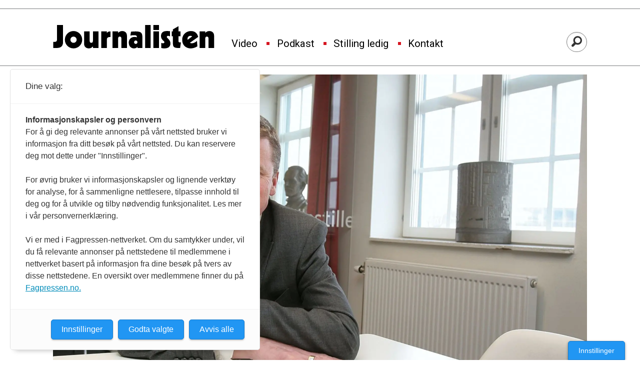

--- FILE ---
content_type: text/html; charset=UTF-8
request_url: https://www.journalisten.no/wikileaks-dagbladet-jan-ove-arsaether/kan-komme-flere-nettsteder-for-varslere/157776
body_size: 25148
content:
<!DOCTYPE html>
<html lang="nb-NO" dir="ltr" class="resp_fonts">

    <head>
                
                <script type="module">
                    import { ClientAPI } from '/view-resources/baseview/public/common/ClientAPI/index.js?v=1768293024-L4';
                    window.labClientAPI = new ClientAPI({
                        pageData: {
                            url: 'https://www.journalisten.no/wikileaks-dagbladet-jan-ove-arsaether/kan-komme-flere-nettsteder-for-varslere/157776',
                            pageType: 'article',
                            pageId: '157776',
                            section: 'nyheter',
                            title: 'Kan komme flere nettsteder for varslere',
                            seotitle: 'Kan komme flere nettsteder for varslere',
                            sometitle: 'Kan komme flere nettsteder for varslere',
                            description: 'Lars Helle tror at etablerte mediehus kan komme på banen. ',
                            seodescription: 'Lars Helle tror at etablerte mediehus kan komme på banen.',
                            somedescription: 'Lars Helle tror at etablerte mediehus kan komme på banen.',
                            device: 'desktop',
                            cmsVersion: '4.2.15',
                            contentLanguage: 'nb-NO',
                            published: '2010-07-29T13:06:00.000Z',
                            tags: ["stein bjørntegård", "nyheter", "nrk tv 2", "lars helle", "julian assange", "jan ove årsæther", "dagbladet", "wikileaks"],
                            bylines: ["Martin Huseby Jensen "],
                            site: {
                                domain: 'https://www.journalisten.no',
                                id: '2',
                                alias: 'journalisten'
                            }
                            // Todo: Add paywall info ...
                        },
                        debug: false
                    });
                </script>

                <title>Kan komme flere nettsteder for varslere</title>
                <meta name="title" content="Kan komme flere nettsteder for varslere">
                <meta name="description" content="Lars Helle tror at etablerte mediehus kan komme på banen.">
                <meta http-equiv="Content-Type" content="text/html; charset=utf-8">
                <link rel="canonical" href="https://www.journalisten.no/wikileaks-dagbladet-jan-ove-arsaether/kan-komme-flere-nettsteder-for-varslere/157776">
                <meta name="viewport" content="width=device-width, initial-scale=1">
                
                <meta property="fb:app_id" content="1614999598578551">
                <meta property="og:type" content="article">
                <meta property="og:title" content="Kan komme flere nettsteder for varslere">
                <meta property="og:description" content="Lars Helle tror at etablerte mediehus kan komme på banen.">
                <meta property="article:published_time" content="2010-07-29T13:06:00.000Z">
                <meta property="article:modified_time" content="2014-10-10T09:04:54.000Z">
                <meta property="article:author" content="Martin Huseby Jensen ">
                <meta property="article:tag" content="stein bjørntegård">
                <meta property="article:tag" content="nyheter">
                <meta property="article:tag" content="nrk tv 2">
                <meta property="article:tag" content="lars helle">
                <meta property="article:tag" content="julian assange">
                <meta property="article:tag" content="jan ove årsæther">
                <meta property="article:tag" content="dagbladet">
                <meta property="article:tag" content="wikileaks">
                <meta property="og:image" content="https://image.journalisten.no/125275.jpg?imageId=125275&x=0&y=0&panox=0&panoy=0&panow=0&panoh=0&width=1200&height=683">
                <meta property="og:image:width" content="1200">
                <meta property="og:image:height" content="684">
                <meta name="twitter:card" content="summary_large_image">
                
                <meta name="twitter:title" content="Kan komme flere nettsteder for varslere">
                <meta name="twitter:description" content="Lars Helle tror at etablerte mediehus kan komme på banen.">
                <meta name="twitter:image" content="https://image.journalisten.no/125275.jpg?imageId=125275&x=0&y=0&panox=0&panoy=0&panow=0&panoh=0&width=1200&height=683">
                <link rel="alternate" type="application/json+oembed" href="https://www.journalisten.no/wikileaks-dagbladet-jan-ove-arsaether/kan-komme-flere-nettsteder-for-varslere/157776?lab_viewport=oembed">

                
                <script >async function applyNoticeMargin() {
  if (document.body.classList.contains('notice')) {
    const noticesElement = document.querySelector('.notices');
    let totalAdHeight = 0;

    if (noticesElement) {
      const firstAd = noticesElement.querySelector('.adnuntius-ad, .google-ad');
      if (firstAd) {
        totalAdHeight = firstAd.offsetHeight;
      }
    }

    const livefeedElements = document.getElementsByClassName('livefeed');
    let frontContentElement = null;

    if (livefeedElements.length > 0) {
      let nextSibling = livefeedElements[0].nextElementSibling;
      while (nextSibling) {
        if (nextSibling.classList.contains('frontContent')) {
          frontContentElement = nextSibling;
          break;
        }
        nextSibling = nextSibling.nextElementSibling;
      }
    }

    async function setElementStyles(element, styles) {
      Object.entries(styles).forEach(([key, value]) => {
        element.style.setProperty(key, value);
      });
    }

    // Only apply on desktop (width >= 1024px)
    if (frontContentElement && totalAdHeight > 0 && window.innerWidth >= 980) {
      await setElementStyles(frontContentElement, { 'margin-top': (totalAdHeight > 300 ? totalAdHeight : 315) + 'px' });
    }
  }
}
document.addEventListener('DOMContentLoaded', applyNoticeMargin);
document.addEventListener('visibilitychange', applyNoticeMargin);
setTimeout(applyNoticeMargin, 500);
setTimeout(applyNoticeMargin, 1000);
setTimeout(applyNoticeMargin, 2000);</script>
                
                
                <meta property="og:url" content="https://www.journalisten.no/wikileaks-dagbladet-jan-ove-arsaether/kan-komme-flere-nettsteder-for-varslere/157776">
                <link rel="shortcut icon" type="image/png" sizes="256x256" href="https://journalisten.no/journalisten_fav_256.png">
                <link rel="icon" type="image/png" sizes="256x256" href="https://journalisten.no/journalisten_fav_256.png">
                    
                <link href="https://fonts.googleapis.com/css?family=Merriweather:300,400,700,900" rel="stylesheet"  media="print" onload="this.media='all'" >
                <link rel="stylesheet" href="/view-resources/view/css/grid.css?v=1768293024-L4">
                <link rel="stylesheet" href="/view-resources/view/css/main.css?v=1768293024-L4">
                <link rel="stylesheet" href="/view-resources/view/css/colors.css?v=1768293024-L4">
                <link rel="stylesheet" href="/view-resources/view/css/print.css?v=1768293024-L4" media="print">
                <link rel="stylesheet" href="/view-resources/view/css/foundation-icons/foundation-icons.css?v=1768293024-L4">
                <link rel="stylesheet" href="/view-resources/view/css/site/journalisten.css?v=1768293024-L4">
                <style data-key="custom_properties">
                    :root{--primary-light: rgb(109, 182, 223);--primary: rgb(54, 134, 173);--primary-dark: rgb(0, 89, 126);--secondary-light: rgb(241, 131, 137);--secondary: rgb(214, 22, 33);--secondary-dark: rgb(167, 4, 4);--tertiary-light: rgb(79, 171, 156);--tertiary: rgb(19, 123, 110);--tertiary-dark: rgb(0, 78, 67);--gray-light: rgb(175, 175, 175);--gray: rgb(109, 109, 109);--gray-dark: rgb(68, 68, 68);--black: rgb(0, 0, 0);--quaternary: rgba(0,0,0,1);--quinary: rgba(244,207,5,1);--quinary-light: rgba(248,226,105,1);--quinary-dark: rgba(171,145,4,1);--senary: rgba(0,0,0,1);--septenary: rgba(0,0,0,1);--bg-primary-light: rgb(109, 182, 223);--bg-primary: rgb(54, 134, 173);--bg-primary-dark: rgba(0,89,126,1);--bg-secondary-light: rgba(243,131,170,0.57);--bg-secondary: rgb(214, 22, 33);--bg-secondary-dark: rgb(167, 4, 4);--bg-tertiary-light: rgb(79, 171, 156);--bg-tertiary: rgb(19, 123, 110);--bg-tertiary-dark: rgb(0, 78, 67);--bg-gray-light: rgb(175, 175, 175);--bg-gray: rgb(109, 109, 109);--bg-gray-dark: rgb(68, 68, 68);--bg-black: rgb(0, 0, 0);--bg-white: rgba(247,226,7,1);--bg-quaternary: rgba(208, 200, 200, 1);--bg-white-light: rgba(250,238,106,1);--bg-white-dark: rgba(255,215,21,1);--bg-quinary: rgba(137,40,147,1);}
                </style>
                <style data-key="background_colors">
                    .bg-primary-light {background-color: rgb(109, 182, 223);}.bg-primary {background-color: rgb(54, 134, 173);color: #fff;}.bg-primary-dark {background-color: rgba(0,89,126,1);color: #fff;}.bg-secondary-light {background-color: rgba(243,131,170,0.57);}.bg-secondary {background-color: rgb(214, 22, 33);color: #fff;}.bg-secondary-dark {background-color: rgb(167, 4, 4);color: #fff;}.bg-tertiary-light {background-color: rgb(79, 171, 156);}.bg-tertiary {background-color: rgb(19, 123, 110);color: #fff;}.bg-tertiary-dark {background-color: rgb(0, 78, 67);color: #fff;}.bg-gray-light {background-color: rgb(175, 175, 175);}.bg-gray {background-color: rgb(109, 109, 109);color: #fff;}.bg-gray-dark {background-color: rgb(68, 68, 68);color: #fff;}.bg-black {background-color: rgb(0, 0, 0);color: #fff;}.bg-white {background-color: rgba(247,226,7,1);}.bg-quaternary {background-color: rgba(208, 200, 200, 1);}.bg-white-light {background-color: rgba(250,238,106,1);}.bg-white-dark {background-color: rgba(255,215,21,1);}.bg-quinary {background-color: rgba(137,40,147,1);color: #fff;}@media (max-width: 1023px) { .color_mobile_bg-primary-light {background-color: rgb(109, 182, 223);}}@media (max-width: 1023px) { .color_mobile_bg-primary {background-color: rgb(54, 134, 173);color: #fff;}}@media (max-width: 1023px) { .color_mobile_bg-primary-dark {background-color: rgba(0,89,126,1);color: #fff;}}@media (max-width: 1023px) { .color_mobile_bg-secondary-light {background-color: rgba(243,131,170,0.57);}}@media (max-width: 1023px) { .color_mobile_bg-secondary {background-color: rgb(214, 22, 33);color: #fff;}}@media (max-width: 1023px) { .color_mobile_bg-secondary-dark {background-color: rgb(167, 4, 4);color: #fff;}}@media (max-width: 1023px) { .color_mobile_bg-tertiary-light {background-color: rgb(79, 171, 156);}}@media (max-width: 1023px) { .color_mobile_bg-tertiary {background-color: rgb(19, 123, 110);color: #fff;}}@media (max-width: 1023px) { .color_mobile_bg-tertiary-dark {background-color: rgb(0, 78, 67);color: #fff;}}@media (max-width: 1023px) { .color_mobile_bg-gray-light {background-color: rgb(175, 175, 175);}}@media (max-width: 1023px) { .color_mobile_bg-gray {background-color: rgb(109, 109, 109);color: #fff;}}@media (max-width: 1023px) { .color_mobile_bg-gray-dark {background-color: rgb(68, 68, 68);color: #fff;}}@media (max-width: 1023px) { .color_mobile_bg-black {background-color: rgb(0, 0, 0);color: #fff;}}@media (max-width: 1023px) { .color_mobile_bg-white {background-color: rgba(247,226,7,1);}}@media (max-width: 1023px) { .color_mobile_bg-quaternary {background-color: rgba(208, 200, 200, 1);}}@media (max-width: 1023px) { .color_mobile_bg-white-light {background-color: rgba(250,238,106,1);}}@media (max-width: 1023px) { .color_mobile_bg-white-dark {background-color: rgba(255,215,21,1);}}@media (max-width: 1023px) { .color_mobile_bg-quinary {background-color: rgba(137,40,147,1);color: #fff;}}
                </style>
                <style data-key="background_colors_opacity">
                    .bg-primary-light.op-bg_20 {background-color: rgba(109, 182, 223, 0.2);}.bg-primary-light.op-bg_40 {background-color: rgba(109, 182, 223, 0.4);}.bg-primary-light.op-bg_60 {background-color: rgba(109, 182, 223, 0.6);}.bg-primary-light.op-bg_80 {background-color: rgba(109, 182, 223, 0.8);}.bg-primary.op-bg_20 {background-color: rgba(54, 134, 173, 0.2);color: #fff;}.bg-primary.op-bg_40 {background-color: rgba(54, 134, 173, 0.4);color: #fff;}.bg-primary.op-bg_60 {background-color: rgba(54, 134, 173, 0.6);color: #fff;}.bg-primary.op-bg_80 {background-color: rgba(54, 134, 173, 0.8);color: #fff;}.bg-primary-dark.op-bg_20 {background-color: rgba(0, 89, 126, 0.2);color: #fff;}.bg-primary-dark.op-bg_40 {background-color: rgba(0, 89, 126, 0.4);color: #fff;}.bg-primary-dark.op-bg_60 {background-color: rgba(0, 89, 126, 0.6);color: #fff;}.bg-primary-dark.op-bg_80 {background-color: rgba(0, 89, 126, 0.8);color: #fff;}.bg-secondary-light.op-bg_20 {background-color: rgba(243, 131, 170, 0.2);}.bg-secondary-light.op-bg_40 {background-color: rgba(243, 131, 170, 0.4);}.bg-secondary-light.op-bg_60 {background-color: rgba(243, 131, 170, 0.6);}.bg-secondary-light.op-bg_80 {background-color: rgba(243, 131, 170, 0.8);}.bg-secondary.op-bg_20 {background-color: rgba(214, 22, 33, 0.2);color: #fff;}.bg-secondary.op-bg_40 {background-color: rgba(214, 22, 33, 0.4);color: #fff;}.bg-secondary.op-bg_60 {background-color: rgba(214, 22, 33, 0.6);color: #fff;}.bg-secondary.op-bg_80 {background-color: rgba(214, 22, 33, 0.8);color: #fff;}.bg-secondary-dark.op-bg_20 {background-color: rgba(167, 4, 4, 0.2);color: #fff;}.bg-secondary-dark.op-bg_40 {background-color: rgba(167, 4, 4, 0.4);color: #fff;}.bg-secondary-dark.op-bg_60 {background-color: rgba(167, 4, 4, 0.6);color: #fff;}.bg-secondary-dark.op-bg_80 {background-color: rgba(167, 4, 4, 0.8);color: #fff;}.bg-tertiary-light.op-bg_20 {background-color: rgba(79, 171, 156, 0.2);}.bg-tertiary-light.op-bg_40 {background-color: rgba(79, 171, 156, 0.4);}.bg-tertiary-light.op-bg_60 {background-color: rgba(79, 171, 156, 0.6);}.bg-tertiary-light.op-bg_80 {background-color: rgba(79, 171, 156, 0.8);}.bg-tertiary.op-bg_20 {background-color: rgba(19, 123, 110, 0.2);color: #fff;}.bg-tertiary.op-bg_40 {background-color: rgba(19, 123, 110, 0.4);color: #fff;}.bg-tertiary.op-bg_60 {background-color: rgba(19, 123, 110, 0.6);color: #fff;}.bg-tertiary.op-bg_80 {background-color: rgba(19, 123, 110, 0.8);color: #fff;}.bg-tertiary-dark.op-bg_20 {background-color: rgba(0, 78, 67, 0.2);color: #fff;}.bg-tertiary-dark.op-bg_40 {background-color: rgba(0, 78, 67, 0.4);color: #fff;}.bg-tertiary-dark.op-bg_60 {background-color: rgba(0, 78, 67, 0.6);color: #fff;}.bg-tertiary-dark.op-bg_80 {background-color: rgba(0, 78, 67, 0.8);color: #fff;}.bg-gray-light.op-bg_20 {background-color: rgba(175, 175, 175, 0.2);}.bg-gray-light.op-bg_40 {background-color: rgba(175, 175, 175, 0.4);}.bg-gray-light.op-bg_60 {background-color: rgba(175, 175, 175, 0.6);}.bg-gray-light.op-bg_80 {background-color: rgba(175, 175, 175, 0.8);}.bg-gray.op-bg_20 {background-color: rgba(109, 109, 109, 0.2);color: #fff;}.bg-gray.op-bg_40 {background-color: rgba(109, 109, 109, 0.4);color: #fff;}.bg-gray.op-bg_60 {background-color: rgba(109, 109, 109, 0.6);color: #fff;}.bg-gray.op-bg_80 {background-color: rgba(109, 109, 109, 0.8);color: #fff;}.bg-gray-dark.op-bg_20 {background-color: rgba(68, 68, 68, 0.2);color: #fff;}.bg-gray-dark.op-bg_40 {background-color: rgba(68, 68, 68, 0.4);color: #fff;}.bg-gray-dark.op-bg_60 {background-color: rgba(68, 68, 68, 0.6);color: #fff;}.bg-gray-dark.op-bg_80 {background-color: rgba(68, 68, 68, 0.8);color: #fff;}.bg-black.op-bg_20 {background-color: rgba(0, 0, 0, 0.2);color: #fff;}.bg-black.op-bg_40 {background-color: rgba(0, 0, 0, 0.4);color: #fff;}.bg-black.op-bg_60 {background-color: rgba(0, 0, 0, 0.6);color: #fff;}.bg-black.op-bg_80 {background-color: rgba(0, 0, 0, 0.8);color: #fff;}.bg-white.op-bg_20 {background-color: rgba(247, 226, 7, 0.2);}.bg-white.op-bg_40 {background-color: rgba(247, 226, 7, 0.4);}.bg-white.op-bg_60 {background-color: rgba(247, 226, 7, 0.6);}.bg-white.op-bg_80 {background-color: rgba(247, 226, 7, 0.8);}.bg-quaternary.op-bg_20 {background-color: rgba(208, 200, 200, 0.2);}.bg-quaternary.op-bg_40 {background-color: rgba(208, 200, 200, 0.4);}.bg-quaternary.op-bg_60 {background-color: rgba(208, 200, 200, 0.6);}.bg-quaternary.op-bg_80 {background-color: rgba(208, 200, 200, 0.8);}.bg-white-light.op-bg_20 {background-color: rgba(250, 238, 106, 0.2);}.bg-white-light.op-bg_40 {background-color: rgba(250, 238, 106, 0.4);}.bg-white-light.op-bg_60 {background-color: rgba(250, 238, 106, 0.6);}.bg-white-light.op-bg_80 {background-color: rgba(250, 238, 106, 0.8);}.bg-white-dark.op-bg_20 {background-color: rgba(255, 215, 21, 0.2);}.bg-white-dark.op-bg_40 {background-color: rgba(255, 215, 21, 0.4);}.bg-white-dark.op-bg_60 {background-color: rgba(255, 215, 21, 0.6);}.bg-white-dark.op-bg_80 {background-color: rgba(255, 215, 21, 0.8);}.bg-quinary.op-bg_20 {background-color: rgba(137, 40, 147, 0.2);color: #fff;}.bg-quinary.op-bg_40 {background-color: rgba(137, 40, 147, 0.4);color: #fff;}.bg-quinary.op-bg_60 {background-color: rgba(137, 40, 147, 0.6);color: #fff;}.bg-quinary.op-bg_80 {background-color: rgba(137, 40, 147, 0.8);color: #fff;}@media (max-width: 1023px) { .color_mobile_bg-primary-light.op-bg_20 {background-color: rgba(109, 182, 223, 0.2);}}@media (max-width: 1023px) { .color_mobile_bg-primary-light.op-bg_40 {background-color: rgba(109, 182, 223, 0.4);}}@media (max-width: 1023px) { .color_mobile_bg-primary-light.op-bg_60 {background-color: rgba(109, 182, 223, 0.6);}}@media (max-width: 1023px) { .color_mobile_bg-primary-light.op-bg_80 {background-color: rgba(109, 182, 223, 0.8);}}@media (max-width: 1023px) { .color_mobile_bg-primary.op-bg_20 {background-color: rgba(54, 134, 173, 0.2);color: #fff;}}@media (max-width: 1023px) { .color_mobile_bg-primary.op-bg_40 {background-color: rgba(54, 134, 173, 0.4);color: #fff;}}@media (max-width: 1023px) { .color_mobile_bg-primary.op-bg_60 {background-color: rgba(54, 134, 173, 0.6);color: #fff;}}@media (max-width: 1023px) { .color_mobile_bg-primary.op-bg_80 {background-color: rgba(54, 134, 173, 0.8);color: #fff;}}@media (max-width: 1023px) { .color_mobile_bg-primary-dark.op-bg_20 {background-color: rgba(0, 89, 126, 0.2);color: #fff;}}@media (max-width: 1023px) { .color_mobile_bg-primary-dark.op-bg_40 {background-color: rgba(0, 89, 126, 0.4);color: #fff;}}@media (max-width: 1023px) { .color_mobile_bg-primary-dark.op-bg_60 {background-color: rgba(0, 89, 126, 0.6);color: #fff;}}@media (max-width: 1023px) { .color_mobile_bg-primary-dark.op-bg_80 {background-color: rgba(0, 89, 126, 0.8);color: #fff;}}@media (max-width: 1023px) { .color_mobile_bg-secondary-light.op-bg_20 {background-color: rgba(243, 131, 170, 0.2);}}@media (max-width: 1023px) { .color_mobile_bg-secondary-light.op-bg_40 {background-color: rgba(243, 131, 170, 0.4);}}@media (max-width: 1023px) { .color_mobile_bg-secondary-light.op-bg_60 {background-color: rgba(243, 131, 170, 0.6);}}@media (max-width: 1023px) { .color_mobile_bg-secondary-light.op-bg_80 {background-color: rgba(243, 131, 170, 0.8);}}@media (max-width: 1023px) { .color_mobile_bg-secondary.op-bg_20 {background-color: rgba(214, 22, 33, 0.2);color: #fff;}}@media (max-width: 1023px) { .color_mobile_bg-secondary.op-bg_40 {background-color: rgba(214, 22, 33, 0.4);color: #fff;}}@media (max-width: 1023px) { .color_mobile_bg-secondary.op-bg_60 {background-color: rgba(214, 22, 33, 0.6);color: #fff;}}@media (max-width: 1023px) { .color_mobile_bg-secondary.op-bg_80 {background-color: rgba(214, 22, 33, 0.8);color: #fff;}}@media (max-width: 1023px) { .color_mobile_bg-secondary-dark.op-bg_20 {background-color: rgba(167, 4, 4, 0.2);color: #fff;}}@media (max-width: 1023px) { .color_mobile_bg-secondary-dark.op-bg_40 {background-color: rgba(167, 4, 4, 0.4);color: #fff;}}@media (max-width: 1023px) { .color_mobile_bg-secondary-dark.op-bg_60 {background-color: rgba(167, 4, 4, 0.6);color: #fff;}}@media (max-width: 1023px) { .color_mobile_bg-secondary-dark.op-bg_80 {background-color: rgba(167, 4, 4, 0.8);color: #fff;}}@media (max-width: 1023px) { .color_mobile_bg-tertiary-light.op-bg_20 {background-color: rgba(79, 171, 156, 0.2);}}@media (max-width: 1023px) { .color_mobile_bg-tertiary-light.op-bg_40 {background-color: rgba(79, 171, 156, 0.4);}}@media (max-width: 1023px) { .color_mobile_bg-tertiary-light.op-bg_60 {background-color: rgba(79, 171, 156, 0.6);}}@media (max-width: 1023px) { .color_mobile_bg-tertiary-light.op-bg_80 {background-color: rgba(79, 171, 156, 0.8);}}@media (max-width: 1023px) { .color_mobile_bg-tertiary.op-bg_20 {background-color: rgba(19, 123, 110, 0.2);color: #fff;}}@media (max-width: 1023px) { .color_mobile_bg-tertiary.op-bg_40 {background-color: rgba(19, 123, 110, 0.4);color: #fff;}}@media (max-width: 1023px) { .color_mobile_bg-tertiary.op-bg_60 {background-color: rgba(19, 123, 110, 0.6);color: #fff;}}@media (max-width: 1023px) { .color_mobile_bg-tertiary.op-bg_80 {background-color: rgba(19, 123, 110, 0.8);color: #fff;}}@media (max-width: 1023px) { .color_mobile_bg-tertiary-dark.op-bg_20 {background-color: rgba(0, 78, 67, 0.2);color: #fff;}}@media (max-width: 1023px) { .color_mobile_bg-tertiary-dark.op-bg_40 {background-color: rgba(0, 78, 67, 0.4);color: #fff;}}@media (max-width: 1023px) { .color_mobile_bg-tertiary-dark.op-bg_60 {background-color: rgba(0, 78, 67, 0.6);color: #fff;}}@media (max-width: 1023px) { .color_mobile_bg-tertiary-dark.op-bg_80 {background-color: rgba(0, 78, 67, 0.8);color: #fff;}}@media (max-width: 1023px) { .color_mobile_bg-gray-light.op-bg_20 {background-color: rgba(175, 175, 175, 0.2);}}@media (max-width: 1023px) { .color_mobile_bg-gray-light.op-bg_40 {background-color: rgba(175, 175, 175, 0.4);}}@media (max-width: 1023px) { .color_mobile_bg-gray-light.op-bg_60 {background-color: rgba(175, 175, 175, 0.6);}}@media (max-width: 1023px) { .color_mobile_bg-gray-light.op-bg_80 {background-color: rgba(175, 175, 175, 0.8);}}@media (max-width: 1023px) { .color_mobile_bg-gray.op-bg_20 {background-color: rgba(109, 109, 109, 0.2);color: #fff;}}@media (max-width: 1023px) { .color_mobile_bg-gray.op-bg_40 {background-color: rgba(109, 109, 109, 0.4);color: #fff;}}@media (max-width: 1023px) { .color_mobile_bg-gray.op-bg_60 {background-color: rgba(109, 109, 109, 0.6);color: #fff;}}@media (max-width: 1023px) { .color_mobile_bg-gray.op-bg_80 {background-color: rgba(109, 109, 109, 0.8);color: #fff;}}@media (max-width: 1023px) { .color_mobile_bg-gray-dark.op-bg_20 {background-color: rgba(68, 68, 68, 0.2);color: #fff;}}@media (max-width: 1023px) { .color_mobile_bg-gray-dark.op-bg_40 {background-color: rgba(68, 68, 68, 0.4);color: #fff;}}@media (max-width: 1023px) { .color_mobile_bg-gray-dark.op-bg_60 {background-color: rgba(68, 68, 68, 0.6);color: #fff;}}@media (max-width: 1023px) { .color_mobile_bg-gray-dark.op-bg_80 {background-color: rgba(68, 68, 68, 0.8);color: #fff;}}@media (max-width: 1023px) { .color_mobile_bg-black.op-bg_20 {background-color: rgba(0, 0, 0, 0.2);color: #fff;}}@media (max-width: 1023px) { .color_mobile_bg-black.op-bg_40 {background-color: rgba(0, 0, 0, 0.4);color: #fff;}}@media (max-width: 1023px) { .color_mobile_bg-black.op-bg_60 {background-color: rgba(0, 0, 0, 0.6);color: #fff;}}@media (max-width: 1023px) { .color_mobile_bg-black.op-bg_80 {background-color: rgba(0, 0, 0, 0.8);color: #fff;}}@media (max-width: 1023px) { .color_mobile_bg-white.op-bg_20 {background-color: rgba(247, 226, 7, 0.2);}}@media (max-width: 1023px) { .color_mobile_bg-white.op-bg_40 {background-color: rgba(247, 226, 7, 0.4);}}@media (max-width: 1023px) { .color_mobile_bg-white.op-bg_60 {background-color: rgba(247, 226, 7, 0.6);}}@media (max-width: 1023px) { .color_mobile_bg-white.op-bg_80 {background-color: rgba(247, 226, 7, 0.8);}}@media (max-width: 1023px) { .color_mobile_bg-quaternary.op-bg_20 {background-color: rgba(208, 200, 200, 0.2);}}@media (max-width: 1023px) { .color_mobile_bg-quaternary.op-bg_40 {background-color: rgba(208, 200, 200, 0.4);}}@media (max-width: 1023px) { .color_mobile_bg-quaternary.op-bg_60 {background-color: rgba(208, 200, 200, 0.6);}}@media (max-width: 1023px) { .color_mobile_bg-quaternary.op-bg_80 {background-color: rgba(208, 200, 200, 0.8);}}@media (max-width: 1023px) { .color_mobile_bg-white-light.op-bg_20 {background-color: rgba(250, 238, 106, 0.2);}}@media (max-width: 1023px) { .color_mobile_bg-white-light.op-bg_40 {background-color: rgba(250, 238, 106, 0.4);}}@media (max-width: 1023px) { .color_mobile_bg-white-light.op-bg_60 {background-color: rgba(250, 238, 106, 0.6);}}@media (max-width: 1023px) { .color_mobile_bg-white-light.op-bg_80 {background-color: rgba(250, 238, 106, 0.8);}}@media (max-width: 1023px) { .color_mobile_bg-white-dark.op-bg_20 {background-color: rgba(255, 215, 21, 0.2);}}@media (max-width: 1023px) { .color_mobile_bg-white-dark.op-bg_40 {background-color: rgba(255, 215, 21, 0.4);}}@media (max-width: 1023px) { .color_mobile_bg-white-dark.op-bg_60 {background-color: rgba(255, 215, 21, 0.6);}}@media (max-width: 1023px) { .color_mobile_bg-white-dark.op-bg_80 {background-color: rgba(255, 215, 21, 0.8);}}@media (max-width: 1023px) { .color_mobile_bg-quinary.op-bg_20 {background-color: rgba(137, 40, 147, 0.2);color: #fff;}}@media (max-width: 1023px) { .color_mobile_bg-quinary.op-bg_40 {background-color: rgba(137, 40, 147, 0.4);color: #fff;}}@media (max-width: 1023px) { .color_mobile_bg-quinary.op-bg_60 {background-color: rgba(137, 40, 147, 0.6);color: #fff;}}@media (max-width: 1023px) { .color_mobile_bg-quinary.op-bg_80 {background-color: rgba(137, 40, 147, 0.8);color: #fff;}}
                </style>
                <style data-key="border_colors">
                    .border-bg-primary-light{--border-color: var(--bg-primary-light);}.color_mobile_border-bg-primary-light{--mobile-border-color: var(--bg-primary-light);}.border-bg-primary{--border-color: var(--bg-primary);}.color_mobile_border-bg-primary{--mobile-border-color: var(--bg-primary);}.border-bg-primary-dark{--border-color: var(--bg-primary-dark);}.color_mobile_border-bg-primary-dark{--mobile-border-color: var(--bg-primary-dark);}.border-bg-secondary-light{--border-color: var(--bg-secondary-light);}.color_mobile_border-bg-secondary-light{--mobile-border-color: var(--bg-secondary-light);}.border-bg-secondary{--border-color: var(--bg-secondary);}.color_mobile_border-bg-secondary{--mobile-border-color: var(--bg-secondary);}.border-bg-secondary-dark{--border-color: var(--bg-secondary-dark);}.color_mobile_border-bg-secondary-dark{--mobile-border-color: var(--bg-secondary-dark);}.border-bg-tertiary-light{--border-color: var(--bg-tertiary-light);}.color_mobile_border-bg-tertiary-light{--mobile-border-color: var(--bg-tertiary-light);}.border-bg-tertiary{--border-color: var(--bg-tertiary);}.color_mobile_border-bg-tertiary{--mobile-border-color: var(--bg-tertiary);}.border-bg-tertiary-dark{--border-color: var(--bg-tertiary-dark);}.color_mobile_border-bg-tertiary-dark{--mobile-border-color: var(--bg-tertiary-dark);}.border-bg-gray-light{--border-color: var(--bg-gray-light);}.color_mobile_border-bg-gray-light{--mobile-border-color: var(--bg-gray-light);}.border-bg-gray{--border-color: var(--bg-gray);}.color_mobile_border-bg-gray{--mobile-border-color: var(--bg-gray);}.border-bg-gray-dark{--border-color: var(--bg-gray-dark);}.color_mobile_border-bg-gray-dark{--mobile-border-color: var(--bg-gray-dark);}.border-bg-black{--border-color: var(--bg-black);}.color_mobile_border-bg-black{--mobile-border-color: var(--bg-black);}.border-bg-white{--border-color: var(--bg-white);}.color_mobile_border-bg-white{--mobile-border-color: var(--bg-white);}.border-bg-quaternary{--border-color: var(--bg-quaternary);}.color_mobile_border-bg-quaternary{--mobile-border-color: var(--bg-quaternary);}.border-bg-white-light{--border-color: var(--bg-white-light);}.color_mobile_border-bg-white-light{--mobile-border-color: var(--bg-white-light);}.border-bg-white-dark{--border-color: var(--bg-white-dark);}.color_mobile_border-bg-white-dark{--mobile-border-color: var(--bg-white-dark);}.border-bg-quinary{--border-color: var(--bg-quinary);}.color_mobile_border-bg-quinary{--mobile-border-color: var(--bg-quinary);}
                </style>
                <style data-key="font_colors">
                    .primary-light {color: rgb(109, 182, 223) !important;}.primary {color: rgb(54, 134, 173) !important;}.primary-dark {color: rgb(0, 89, 126) !important;}.secondary-light {color: rgb(241, 131, 137) !important;}.secondary {color: rgb(214, 22, 33) !important;}.secondary-dark {color: rgb(167, 4, 4) !important;}.tertiary-light {color: rgb(79, 171, 156) !important;}.tertiary {color: rgb(19, 123, 110) !important;}.tertiary-dark {color: rgb(0, 78, 67) !important;}.gray-light {color: rgb(175, 175, 175) !important;}.gray {color: rgb(109, 109, 109) !important;}.gray-dark {color: rgb(68, 68, 68) !important;}.black {color: rgb(0, 0, 0) !important;}.quaternary {color: rgba(0,0,0,1) !important;}.quinary {color: rgba(244,207,5,1) !important;}.quinary-light {color: rgba(248,226,105,1) !important;}.quinary-dark {color: rgba(171,145,4,1) !important;}.senary {color: rgba(0,0,0,1) !important;}.septenary {color: rgba(0,0,0,1) !important;}@media (max-width: 1023px) { .color_mobile_primary-light {color: rgb(109, 182, 223) !important;}}@media (max-width: 1023px) { .color_mobile_primary {color: rgb(54, 134, 173) !important;}}@media (max-width: 1023px) { .color_mobile_primary-dark {color: rgb(0, 89, 126) !important;}}@media (max-width: 1023px) { .color_mobile_secondary-light {color: rgb(241, 131, 137) !important;}}@media (max-width: 1023px) { .color_mobile_secondary {color: rgb(214, 22, 33) !important;}}@media (max-width: 1023px) { .color_mobile_secondary-dark {color: rgb(167, 4, 4) !important;}}@media (max-width: 1023px) { .color_mobile_tertiary-light {color: rgb(79, 171, 156) !important;}}@media (max-width: 1023px) { .color_mobile_tertiary {color: rgb(19, 123, 110) !important;}}@media (max-width: 1023px) { .color_mobile_tertiary-dark {color: rgb(0, 78, 67) !important;}}@media (max-width: 1023px) { .color_mobile_gray-light {color: rgb(175, 175, 175) !important;}}@media (max-width: 1023px) { .color_mobile_gray {color: rgb(109, 109, 109) !important;}}@media (max-width: 1023px) { .color_mobile_gray-dark {color: rgb(68, 68, 68) !important;}}@media (max-width: 1023px) { .color_mobile_black {color: rgb(0, 0, 0) !important;}}@media (max-width: 1023px) { .color_mobile_quaternary {color: rgba(0,0,0,1) !important;}}@media (max-width: 1023px) { .color_mobile_quinary {color: rgba(244,207,5,1) !important;}}@media (max-width: 1023px) { .color_mobile_quinary-light {color: rgba(248,226,105,1) !important;}}@media (max-width: 1023px) { .color_mobile_quinary-dark {color: rgba(171,145,4,1) !important;}}@media (max-width: 1023px) { .color_mobile_senary {color: rgba(0,0,0,1) !important;}}@media (max-width: 1023px) { .color_mobile_septenary {color: rgba(0,0,0,1) !important;}}
                </style>
                <style data-key="image_gradient">
                    .image-gradient-bg-primary-light{--background-color: var(--bg-primary-light);}.color_mobile_image-gradient-bg-primary-light{--mobile-background-color: var(--bg-primary-light);}.image-gradient-bg-primary{--background-color: var(--bg-primary);}.color_mobile_image-gradient-bg-primary{--mobile-background-color: var(--bg-primary);}.image-gradient-bg-primary-dark{--background-color: var(--bg-primary-dark);}.color_mobile_image-gradient-bg-primary-dark{--mobile-background-color: var(--bg-primary-dark);}.image-gradient-bg-secondary-light{--background-color: var(--bg-secondary-light);}.color_mobile_image-gradient-bg-secondary-light{--mobile-background-color: var(--bg-secondary-light);}.image-gradient-bg-secondary{--background-color: var(--bg-secondary);}.color_mobile_image-gradient-bg-secondary{--mobile-background-color: var(--bg-secondary);}.image-gradient-bg-secondary-dark{--background-color: var(--bg-secondary-dark);}.color_mobile_image-gradient-bg-secondary-dark{--mobile-background-color: var(--bg-secondary-dark);}.image-gradient-bg-tertiary-light{--background-color: var(--bg-tertiary-light);}.color_mobile_image-gradient-bg-tertiary-light{--mobile-background-color: var(--bg-tertiary-light);}.image-gradient-bg-tertiary{--background-color: var(--bg-tertiary);}.color_mobile_image-gradient-bg-tertiary{--mobile-background-color: var(--bg-tertiary);}.image-gradient-bg-tertiary-dark{--background-color: var(--bg-tertiary-dark);}.color_mobile_image-gradient-bg-tertiary-dark{--mobile-background-color: var(--bg-tertiary-dark);}.image-gradient-bg-gray-light{--background-color: var(--bg-gray-light);}.color_mobile_image-gradient-bg-gray-light{--mobile-background-color: var(--bg-gray-light);}.image-gradient-bg-gray{--background-color: var(--bg-gray);}.color_mobile_image-gradient-bg-gray{--mobile-background-color: var(--bg-gray);}.image-gradient-bg-gray-dark{--background-color: var(--bg-gray-dark);}.color_mobile_image-gradient-bg-gray-dark{--mobile-background-color: var(--bg-gray-dark);}.image-gradient-bg-black{--background-color: var(--bg-black);}.color_mobile_image-gradient-bg-black{--mobile-background-color: var(--bg-black);}.image-gradient-bg-white{--background-color: var(--bg-white);}.color_mobile_image-gradient-bg-white{--mobile-background-color: var(--bg-white);}.image-gradient-bg-quaternary{--background-color: var(--bg-quaternary);}.color_mobile_image-gradient-bg-quaternary{--mobile-background-color: var(--bg-quaternary);}.image-gradient-bg-white-light{--background-color: var(--bg-white-light);}.color_mobile_image-gradient-bg-white-light{--mobile-background-color: var(--bg-white-light);}.image-gradient-bg-white-dark{--background-color: var(--bg-white-dark);}.color_mobile_image-gradient-bg-white-dark{--mobile-background-color: var(--bg-white-dark);}.image-gradient-bg-quinary{--background-color: var(--bg-quinary);}.color_mobile_image-gradient-bg-quinary{--mobile-background-color: var(--bg-quinary);}
                </style>
                <style data-key="custom_css_variables">
                :root {
                    --lab_page_width: 1088px;
                    --lab_columns_gutter: 11px;
                    --space-top: ;
                    --space-top-adnuntiusAd: 120;
                }

                @media(max-width: 767px) {
                    :root {
                        --lab_columns_gutter: 10px;
                    }
                }

                @media(min-width: 767px) {
                    :root {
                    }
                }
                </style>
<script src="/view-resources/public/common/JWTCookie.js?v=1768293024-L4"></script>
<script src="/view-resources/public/common/Paywall.js?v=1768293024-L4"></script>
                <script>
                window.Dac = window.Dac || {};
                (function () {
                    if (navigator) {
                        window.Dac.clientData = {
                            language: navigator.language,
                            userAgent: navigator.userAgent,
                            innerWidth: window.innerWidth,
                            innerHeight: window.innerHeight,
                            deviceByMediaQuery: getDeviceByMediaQuery(),
                            labDevice: 'desktop', // Device from labrador
                            device: 'desktop', // Device from varnish
                            paywall: {
                                isAuthenticated: isPaywallAuthenticated(),
                                toggleAuthenticatedContent: toggleAuthenticatedContent,
                                requiredProducts: [],
                            },
                            page: {
                                id: '157776',
                                extId: 'journalisten-31863'
                            },
                            siteAlias: 'journalisten',
                            debug: window.location.href.includes('debug=1')
                        };
                        function getDeviceByMediaQuery() {
                            if (window.matchMedia('(max-width: 767px)').matches) return 'mobile';
                            if (window.matchMedia('(max-width: 1023px)').matches) return 'tablet';
                            return 'desktop';
                        }

                        function isPaywallAuthenticated() {
                            if (window.Dac && window.Dac.JWTCookie) {
                                var JWTCookie = new Dac.JWTCookie({ debug: false });
                                return JWTCookie.isAuthenticated();
                            }
                            return false;
                        }

                        function toggleAuthenticatedContent(settings) {
                            if (!window.Dac || !window.Dac.Paywall) {
                                return;
                            }
                            var Paywall = new Dac.Paywall();
                            var updateDOM = Paywall.updateDOM;

                            if(settings && settings.displayUserName) {
                                var userName = Paywall.getUserName().then((userName) => {
                                    updateDOM(userName !== false, userName, settings.optionalGreetingText);
                                });
                            } else {
                                updateDOM(window.Dac.clientData.paywall.isAuthenticated);
                            }
                        }
                    }
                }());
                </script>

                    <script type="module" src="/view-resources/baseview/public/common/baseview/moduleHandlers.js?v=1768293024-L4" data-cookieconsent="ignore"></script>
<!-- Global site tag (gtag.js) - Google Analytics -->
<script async src="https://www.googletagmanager.com/gtag/js?id=UA-2173001-1"></script>
<script>
    window.dataLayer = window.dataLayer || [];
    function gtag(){dataLayer.push(arguments);}
    gtag('js', new Date());
    gtag('config', 'UA-2173001-1');
</script><script src="https://t.atmng.io/fag_pressen/WqTKHxTPG.prod.js" async></script>
<!-- Begin comScore Tag -->
<script>
  var _comscore = _comscore || [];
  _comscore.push({ c1: "2", c2: "33059210" , "cs_ucfr": "1"});
  (function() {
    var s = document.createElement("script"), el = document.getElementsByTagName("script")[0]; s.async = true;
    s.src = (document.location.protocol == "https:" ? "https://sb" : "http://b") + ".scorecardresearch.com/beacon.js";
    el.parentNode.insertBefore(s, el);
  })();
</script>
<noscript>
  <img src="https://sb.scorecardresearch.com/p?c1=2&c2=33059210&cv=2.0&cj=1" />
</noscript>
<!-- End comScore Tag -->

                            <script src="https://tags.adnuntius.com/pb/prebid.js"></script>
                            <script src="https://cdn.adnuntius.com/adn.js" data-cookieconsent="ignore"></script>
                                <script>
                                    window.adn = window.adn || {};
                                    adn.calls = adn.calls || [];
                                    adn.calls.push(function() {
                                        var adUnits = [];
                                        var handleAsTablet = (Dac.clientData.device === 'tablet' || Dac.clientData.innerWidth < 1316);

                                        if (!(handleAsTablet && 'true' === 'true')) {
                                            adUnits.push({ auId: '0000000000051d9b', auW: 180, auH: 500, collapsible: true });
                                        }
                                        if (!(handleAsTablet && 'true' === 'true')) {
                                            adUnits.push({ auId: '0000000000051d9c', auW: 180, auH: 500, collapsible: true });
                                        }
                                        if (!(handleAsTablet && '' === 'true')) {
                                            adUnits.push({ auId: '0000000000051d91', auW: 980, auH: 150, collapsible: true });
                                        }
                                        if (!(handleAsTablet && '' === 'true')) {
                                            adUnits.push({ auId: '0000000000051d96', auW: 980, auH: 150, collapsible: true });
                                        }
                                        if (!(handleAsTablet && '' === 'true')) {
                                            adUnits.push({ auId: '0000000000051d99', auW: 580, auH: 400, collapsible: true });
                                        }
                                        if (!(handleAsTablet && '' === 'true')) {
                                            adUnits.push({ auId: '0000000000051d93', auW: 980, auH: 150, collapsible: true });
                                        }
                                        if (!(handleAsTablet && '' === 'true')) {
                                            adUnits.push({ auId: '0000000000051d95', auW: 980, auH: 150, collapsible: true });
                                        }

                                        var prebidConfig = [];
                                        prebidConfig.push({"code":"Journalisten.no - Desktop - Skyscraper Right|0000000000051d9b","mediaTypes":{"banner":{"sizes":[[300,600],[170,500],[160,600]]}},"bids":[{"bidder":"adnuntius","params":{"auId":"23522a"}}]});
                                        prebidConfig.push({"code":"Journalisten.no - Desktop - Skyscraper Left|0000000000051d9c","mediaTypes":{"banner":{"sizes":[[300,600],[180,500],[160,600]]}},"bids":[{"bidder":"adnuntius","params":{"auId":"9982a"}}]});
                                        prebidConfig.push({"code":"Journalisten.no - Desktop - Board 1 Topbanner|0000000000051d91","mediaTypes":{"banner":{"sizes":[[980,300],[1000,300],[980,150],[970,250],[728,90]]}},"bids":[{"bidder":"adnuntius","params":{"auId":"235228"}}]});
                                        prebidConfig.push({"code":"Journalisten.no - Desktop - Board 4 Netboard|0000000000051d96","mediaTypes":{"banner":{"sizes":[[980,300],[1000,300],[980,150],[728,90],[970,250]]}},"bids":[{"bidder":"adnuntius","params":{"auId":"235228"}}]});
                                        prebidConfig.push({"code":"Journalisten.no - Desktop - Portrait|0000000000051d99","mediaTypes":{"banner":{"sizes":[[580,500],[580,400]]}},"bids":[{"bidder":"adnuntius","params":{"auId":"235229"}}]});
                                        prebidConfig.push({"code":"Journalisten.no - Desktop - Board 2 Netboard|0000000000051d93","mediaTypes":{"banner":{"sizes":[[980,300],[1000,300],[980,150],[728,90],[970,250]]}},"bids":[{"bidder":"adnuntius","params":{"auId":"235228"}}]});
                                        prebidConfig.push({"code":"Journalisten.no - Desktop - Board 3 Netboard|0000000000051d95","mediaTypes":{"banner":{"sizes":[[980,300],[1000,300],[980,150],[728,90],[970,250]]}},"bids":[{"bidder":"adnuntius","params":{"auId":"235228"}}]});

                                        const adnRequest = {
                                            requestTiming: 'onReady',
                                            requestParams: {proximity: 100, load: 'lazy'},
                                            adUnits: adUnits
                                        };


                                        adn.chbRequest(
                                            prebidConfig,
                                            adnRequest,
                                            { debug: false }
                                        );
                                    });
                                </script>
                <link href="https://fonts.googleapis.com/css?family=Roboto:regular,700,700italic,900,900italic,100,100italic,italic" rel="stylesheet"  media="print" onload="this.media='all'" >
                <link href="https://fonts.googleapis.com/css?family=Libre+Baskerville:regular,italic,700" rel="stylesheet"  media="print" onload="this.media='all'" >
                <link href="https://fonts.googleapis.com/css?family=Lato:regular,italic,100italic,100,700,700italic,900,900italic" rel="stylesheet"  media="print" onload="this.media='all'" >
                <link href="https://fonts.googleapis.com/css?family=Montserrat:regular,100,100italic,italic,600,600italic,800,800italic" rel="stylesheet"  media="print" onload="this.media='all'" >
                <link href="https://fonts.googleapis.com/css?family=Open+Sans:regular,300,300italic,italic,600,600italic,800,800italic" rel="stylesheet"  media="print" onload="this.media='all'" >
                <link href="https://fonts.googleapis.com/css?family=Merriweather:regular,italic,900italic,800italic,700italic,700,300italic,300" rel="stylesheet"  media="print" onload="this.media='all'" >
                <style id="dachser-vieweditor-styles">
                    .mainMenu ul li, .pageHeader .hamburger .hamburger-container .mainMenu ul li { font-family: "Roboto"; font-weight: normal; font-style: normal; text-transform: default; }
                    .bodytext { font-family: "Roboto"; font-weight: normal; font-style: normal; font-size: 1.25rem; line-height: 1.5; text-transform: default; }@media (max-width: 767px) { .resp_fonts .bodytext {font-size: calc(0.262vw * 18); line-height: 1.5; } }
                    .articleHeader .headline { font-family: "Roboto"; font-weight: 900; font-style: normal; text-transform: default; }
                    .articleHeader .subtitle { font-family: "Roboto"; font-weight: 700; font-style: normal; text-transform: default; }
                    .articleHeader .kicker { font-family: "Roboto"; font-weight: 700; font-style: normal; text-transform: default; }
                    body { font-family: "Roboto"; font-weight: normal; font-style: normal; text-transform: default; }
                    article.column .content .headline { font-family: "Roboto"; font-weight: 900; font-style: normal; text-transform: default; }
                    article.column .content .subtitle { font-family: "Roboto"; font-weight: 700; font-style: normal; text-transform: default; }
                    article.column .content .kicker { font-family: "Roboto"; font-weight: 700; font-style: normal; text-transform: default; }
                    article .bodytext figure .caption { font-family: "Merriweather"; font-weight: normal; font-style: normal; font-size: 0.875rem; line-height: 1.5; text-transform: default; }@media (max-width: 767px) { .resp_fonts article .bodytext figure .caption {font-size: calc(0.262vw * 14); line-height: 1.5; } }
                    article .articleHeader .caption { font-family: "Merriweather"; font-weight: normal; font-style: normal; font-size: 0.875rem; line-height: 1.5; text-transform: default; }@media (max-width: 767px) { .resp_fonts article .articleHeader .caption {font-size: calc(0.262vw * 13); line-height: 1.5; } }
                    .byline .name { font-family: "Roboto"; font-weight: 700; font-style: normal; text-transform: default; }
                    .toplist h3.headline { font-family: "Roboto"; font-weight: 900; font-style: normal; text-transform: default; }
                    body.notice .notice-header h1 { font-family: "Roboto"; font-weight: 700; font-style: normal; text-transform: default; }
                    .font-Roboto { font-family: "Roboto" !important; }
                    .font-Roboto.font-weight-normal { font-weight: normal !important; }
                    .font-Roboto.font-weight-bold { font-weight: 700 !important; }
                    .font-Roboto.font-weight-black { font-weight: 900 !important; }
                    .font-Roboto.font-weight-light { font-weight: 100 !important; }
                    .font-LibreBaskerville { font-family: "Libre Baskerville" !important; }
                    .font-LibreBaskerville.font-weight-normal { font-weight: normal !important; }
                    .font-LibreBaskerville.font-weight-bold { font-weight: 700 !important; }
                    .font-Lato { font-family: "Lato" !important; }
                    .font-Lato.font-weight-normal { font-weight: normal !important; }
                    .font-Lato.font-weight-light { font-weight: 100 !important; }
                    .font-Lato.font-weight-bold { font-weight: 700 !important; }
                    .font-Lato.font-weight-black { font-weight: 900 !important; }
                    .font-Montserrat { font-family: "Montserrat" !important; }
                    .font-Montserrat.font-weight-normal { font-weight: normal !important; }
                    .font-Montserrat.font-weight-light { font-weight: 100 !important; }
                    .font-Montserrat.font-weight-bold { font-weight: 600 !important; }
                    .font-Montserrat.font-weight-black { font-weight: 800 !important; }
                    .font-OpenSans { font-family: "Open Sans" !important; }
                    .font-OpenSans.font-weight-normal { font-weight: normal !important; }
                    .font-OpenSans.font-weight-light { font-weight: 300 !important; }
                    .font-OpenSans.font-weight-bold { font-weight: 600 !important; }
                    .font-OpenSans.font-weight-black { font-weight: 800 !important; }
                    .font-Merriweather { font-family: "Merriweather" !important; }
                    .font-Merriweather.font-weight-normal { font-weight: normal !important; }
                    .font-Merriweather.font-weight-bold { font-weight: 700 !important; }
                    .font-Merriweather.font-weight-light { font-weight: 300 !important; }
                </style>
                <style id="css_variables"></style>
                <script>
                    window.dachserData = {
                        _data: {},
                        _instances: {},
                        get: function(key) {
                            return dachserData._data[key] || null;
                        },
                        set: function(key, value) {
                            dachserData._data[key] = value;
                        },
                        push: function(key, value) {
                            if (!dachserData._data[key]) {
                                dachserData._data[key] = [];
                            }
                            dachserData._data[key].push(value);
                        },
                        setInstance: function(key, identifier, instance) {
                            if (!dachserData._instances[key]) {
                                dachserData._instances[key] = {};
                            }
                            dachserData._instances[key][identifier] = instance;
                        },
                        getInstance: function(key, identifier) {
                            return dachserData._instances[key] ? dachserData._instances[key][identifier] || null : null;
                        },
                        reflow: () => {}
                    };
                </script>
<script src="//platform.twitter.com/widgets.js?v=1768293024-L4"></script>
<script src="//cdn.thinglink.me/jse/embed.js?v=1768293024-L4"></script>
                

                <script type="application/ld+json">
                [{"@context":"http://schema.org","@type":"WebSite","name":"Journalisten","url":"https://www.journalisten.no"},{"@context":"https://schema.org","@type":"NewsArticle","headline":"Kan komme flere nettsteder for varslere","description":"Lars Helle tror at etablerte mediehus kan komme på banen.","mainEntityOfPage":{"@id":"https://www.journalisten.no/wikileaks-dagbladet-jan-ove-arsaether/kan-komme-flere-nettsteder-for-varslere/157776"},"availableLanguage":[{"@type":"Language","alternateName":"nb-NO"}],"image":["https://image.journalisten.no/?imageId=125275&width=1200"],"keywords":"stein bjørntegård, nyheter, nrk tv 2, lars helle, julian assange, jan ove årsæther, dagbladet, wikileaks","author":[{"@type":"Person","name":"Martin Huseby Jensen "}],"publisher":{"@type":"Organization","name":"Journalisten","logo":{"@type":"ImageObject","url":"<svg width=\"323px\" height=\"48px\" version=\"1.1\" viewBox=\"0 0 323 48\" xmlns=\"http://www.w3.org/2000/svg\">\n<title>Journalisten-logo</title>\n<g id=\"Page-1\" fill=\"none\" fill-rule=\"evenodd\">\n<path d=\"m0.472 47h5.056c7.808 0 14.592-1.216 14.592-12.672v-33.408h-12.032v27.52c0 4.48-0.896 6.4-5.632 6.4h-1.984v12.16zm23.232-16.576c0-9.6 7.744-17.344 17.344-17.344s17.344 7.744 17.344 17.344-7.744 17.344-17.344 17.344-17.344-7.744-17.344-17.344zm11.136 0c0 3.456 2.752 6.208 6.208 6.208s6.208-2.752 6.208-6.208-2.752-6.208-6.208-6.208-6.208 2.752-6.208 6.208zm56.192-16.576h-11.136v18.176c0 2.112-0.448 4.608-3.2 4.608-3.008 0-3.392-2.496-3.392-4.608v-18.176h-11.136v24.384c0 7.04 4.992 9.536 9.6 9.536 3.328 0 5.952-1.472 8.128-3.84v3.072h11.136v-33.152zm5.504 33.152h11.136v-16.064c0-3.776 1.088-5.952 7.296-5.952v-11.136c-3.904 0-5.76 0.768-7.168 3.328h-0.128v-3.328h-11.136v33.152zm22.528 0h11.136v-18.176c0-2.112 0.448-4.608 3.2-4.608 3.008 0 3.392 2.496 3.392 4.608v18.176h11.136v-24.384c0-7.04-4.992-9.536-9.6-9.536-3.328 0-5.952 1.472-8.128 3.84v-3.072h-11.136v33.152zm35.648-24.832l1.344-7.872c3.008-0.192 6.08-0.448 9.088-0.448 8.768 0 13.568 1.6 13.568 10.432v22.72h-9.6v-2.432h-0.128c-0.384 0.704-2.688 3.2-7.168 3.2-5.504 0-10.304-4.16-10.304-11.648 0-5.696 4.032-11.264 11.456-11.264 1.984 0 3.84 0.384 4.864 0.896 0-3.328-1.088-4.352-6.016-4.352-3.456 0-5.056 0.448-7.104 0.768zm10.816 9.856c-1.856 0-3.392 1.536-3.392 3.392s1.536 3.392 3.392 3.392 3.392-1.536 3.392-3.392-1.536-3.392-3.392-3.392zm18.688 14.976h11.136v-46.08h-11.136v46.08zm16.64-36.096h11.136v-9.984h-11.136v9.984zm0 36.096h11.136v-33.152h-11.136v33.152zm15.68 0c3.52 0.768 5.12 0.768 6.08 0.768 8.384 0 12.224-3.648 12.224-9.984 0-7.552-7.232-10.432-7.232-12.864 0-1.408 1.216-2.24 2.496-2.24 1.472 0 2.816 0.512 3.776 1.152v-10.496c-1.216-0.128-3.456-0.256-6.464-0.256-6.656 0-11.456 2.88-11.456 10.048 0 7.68 6.848 9.6 6.848 12.352 0 1.536-1.536 2.048-2.944 2.048-1.536 0-2.816-0.576-3.328-0.832v10.304zm23.296-33.152h-2.304v9.6h2.304v15.168c0 8.384 4.992 8.384 14.4 8.384l1.664-11.392c-0.384 0.128-0.704 0.256-1.664 0.256-3.264 0-3.264-1.728-3.264-3.328v-9.088h4.096v-9.6h-4.096v-10.496l-11.136 6.4v4.096zm48.128 18.944l0.768 10.88c-2.048 1.216-6.848 4.096-13.888 4.096-5.44 0-16.448-3.52-16.448-17.28 0-11.904 9.728-17.408 17.344-17.408 10.88 0 13.44 7.616 14.72 11.712l-16.704 11.84c0.576 0.384 2.24 0.896 3.84 0.896 3.776 0 8.256-2.496 10.368-4.736zm-18.688-2.176l9.024-6.784c-0.704-0.896-2.752-1.152-3.648-1.152-3.072 0-5.632 2.176-5.632 6.144 0 0.576 0.128 1.152 0.256 1.792zm24.064 16.384h11.136v-18.176c0-2.112 0.448-4.608 3.2-4.608 3.008 0 3.392 2.496 3.392 4.608v18.176h11.136v-24.384c0-7.04-4.992-9.536-9.6-9.536-3.328 0-5.952 1.472-8.128 3.84v-3.072h-11.136v33.152z\" fill=\"#000\"/>\n</g>\n</svg>"}},"datePublished":"2010-07-29T13:06:00.000Z","dateModified":"2014-10-10T09:04:54.000Z"}]
                </script>                
                
                
                



        <meta property="article:section" content="nyheter">
<script>
var k5aMeta = { "paid": 0, "author": ["Martin Huseby Jensen "], "tag": ["stein bjørntegård", "nyheter", "nrk tv 2", "lars helle", "julian assange", "jan ove årsæther", "dagbladet", "wikileaks"], "title": "Kan komme flere nettsteder for varslere", "teasertitle": "Kan komme flere nettsteder for varslere", "kicker": "", "url": "https://www.journalisten.no/a/157776", "login": (Dac.clientData.paywall.isAuthenticated ? 1 : 0), "subscriber": (Dac.clientData.paywall.isAuthenticated ? 1 : 0), "subscriberId": (Dac.clientData.subscriberId ? `"${ Dac.clientData.subscriberId }"` : "") };
</script>
                <script src="//cl.k5a.io/6156b8c81b4d741e051f44c2.js" async></script>


        <style>
            :root {
                
                
            }
        </style>
        
        
    </head>

    <body class="l4 article site_journalisten section_nyheter"
        
        
        >

<!-- Begin comScore Tag (noscript) -->
<noscript><img src="https://sb.scorecardresearch.com/p?c1=2&c2=33059210&cv=2.0&cj=1" /></noscript>        
        <script>
        document.addEventListener("DOMContentLoaded", (event) => {
            setScrollbarWidth();
            window.addEventListener('resize', setScrollbarWidth);
        });
        function setScrollbarWidth() {
            const root = document.querySelector(':root');
            const width = (window.innerWidth - document.body.offsetWidth < 21) ? window.innerWidth - document.body.offsetWidth : 15;
            root.style.setProperty('--lab-scrollbar-width', `${ width }px`);
        }
        </script>

        
        <a href="#main" class="skip-link">Jump to main content</a>

        <header class="customHeader" id="nav">
    <div class="row column">
        <div class="logo">
            <a href="https://journalisten.no">
                    <svg width="323px" height="48px" version="1.1" viewBox="0 0 323 48" xmlns="http://www.w3.org/2000/svg">
<title>Journalisten-logo</title>
<g id="Page-1" fill="none" fill-rule="evenodd">
<path d="m0.472 47h5.056c7.808 0 14.592-1.216 14.592-12.672v-33.408h-12.032v27.52c0 4.48-0.896 6.4-5.632 6.4h-1.984v12.16zm23.232-16.576c0-9.6 7.744-17.344 17.344-17.344s17.344 7.744 17.344 17.344-7.744 17.344-17.344 17.344-17.344-7.744-17.344-17.344zm11.136 0c0 3.456 2.752 6.208 6.208 6.208s6.208-2.752 6.208-6.208-2.752-6.208-6.208-6.208-6.208 2.752-6.208 6.208zm56.192-16.576h-11.136v18.176c0 2.112-0.448 4.608-3.2 4.608-3.008 0-3.392-2.496-3.392-4.608v-18.176h-11.136v24.384c0 7.04 4.992 9.536 9.6 9.536 3.328 0 5.952-1.472 8.128-3.84v3.072h11.136v-33.152zm5.504 33.152h11.136v-16.064c0-3.776 1.088-5.952 7.296-5.952v-11.136c-3.904 0-5.76 0.768-7.168 3.328h-0.128v-3.328h-11.136v33.152zm22.528 0h11.136v-18.176c0-2.112 0.448-4.608 3.2-4.608 3.008 0 3.392 2.496 3.392 4.608v18.176h11.136v-24.384c0-7.04-4.992-9.536-9.6-9.536-3.328 0-5.952 1.472-8.128 3.84v-3.072h-11.136v33.152zm35.648-24.832l1.344-7.872c3.008-0.192 6.08-0.448 9.088-0.448 8.768 0 13.568 1.6 13.568 10.432v22.72h-9.6v-2.432h-0.128c-0.384 0.704-2.688 3.2-7.168 3.2-5.504 0-10.304-4.16-10.304-11.648 0-5.696 4.032-11.264 11.456-11.264 1.984 0 3.84 0.384 4.864 0.896 0-3.328-1.088-4.352-6.016-4.352-3.456 0-5.056 0.448-7.104 0.768zm10.816 9.856c-1.856 0-3.392 1.536-3.392 3.392s1.536 3.392 3.392 3.392 3.392-1.536 3.392-3.392-1.536-3.392-3.392-3.392zm18.688 14.976h11.136v-46.08h-11.136v46.08zm16.64-36.096h11.136v-9.984h-11.136v9.984zm0 36.096h11.136v-33.152h-11.136v33.152zm15.68 0c3.52 0.768 5.12 0.768 6.08 0.768 8.384 0 12.224-3.648 12.224-9.984 0-7.552-7.232-10.432-7.232-12.864 0-1.408 1.216-2.24 2.496-2.24 1.472 0 2.816 0.512 3.776 1.152v-10.496c-1.216-0.128-3.456-0.256-6.464-0.256-6.656 0-11.456 2.88-11.456 10.048 0 7.68 6.848 9.6 6.848 12.352 0 1.536-1.536 2.048-2.944 2.048-1.536 0-2.816-0.576-3.328-0.832v10.304zm23.296-33.152h-2.304v9.6h2.304v15.168c0 8.384 4.992 8.384 14.4 8.384l1.664-11.392c-0.384 0.128-0.704 0.256-1.664 0.256-3.264 0-3.264-1.728-3.264-3.328v-9.088h4.096v-9.6h-4.096v-10.496l-11.136 6.4v4.096zm48.128 18.944l0.768 10.88c-2.048 1.216-6.848 4.096-13.888 4.096-5.44 0-16.448-3.52-16.448-17.28 0-11.904 9.728-17.408 17.344-17.408 10.88 0 13.44 7.616 14.72 11.712l-16.704 11.84c0.576 0.384 2.24 0.896 3.84 0.896 3.776 0 8.256-2.496 10.368-4.736zm-18.688-2.176l9.024-6.784c-0.704-0.896-2.752-1.152-3.648-1.152-3.072 0-5.632 2.176-5.632 6.144 0 0.576 0.128 1.152 0.256 1.792zm24.064 16.384h11.136v-18.176c0-2.112 0.448-4.608 3.2-4.608 3.008 0 3.392 2.496 3.392 4.608v18.176h11.136v-24.384c0-7.04-4.992-9.536-9.6-9.536-3.328 0-5.952 1.472-8.128 3.84v-3.072h-11.136v33.152z" fill="#000"/>
</g>
</svg>
            </a>
        </div>
        <div class="menu dac-hidden-desktop-down">
                <nav class="navigation mainMenu">
                	<ul>
                		<li class="dac-hidden-desktop-up dac-hidden-desktop-down">
                			<a href="https://www.journalisten.no/mediefolk/" target="_self" >Folk</a>
                		</li>
                		<li class="">
                			<a href="https://www.journalisten.no/video" target="_self" >Video</a>
                		</li>
                		<li class="">
                			<a href="https://www.journalisten.no/podkast" target="_self" >Podkast</a>
                		</li>
                		<li class="">
                			<a href="https://stilling.journalisten.no" target="_self" >Stilling ledig</a>
                		</li>
                		<li class="">
                			<a href="https://www.journalisten.no/om" target="_self" >Kontakt</a>
                		</li>
                	</ul>
                </nav>        </div>
        <div class="search dac-hidden-desktop-down">
            <form id="journalisten_search" action="/cse/" method="GET" class="fi-magnifying-glass">
                <input id="searchField" type="text" value="" placeholder="Søk ..." autocomplete="off" name="q" />
            </form>
        </div>

        <div class="dropdownMenu fi-list dac-hidden-desktop-up" id="menuToggleMobile">
            <div class="search">
                <form id="journalisten_search" action="/cse/" method="GET" class="fi-magnifying-glass">
                    <input id="searchField" type="text" value="" placeholder="Søk ..." autocomplete="off" name="q" />
                </form>
            </div>

                <nav class="navigation mainMenu">
                	<ul>
                		<li class="dac-hidden-desktop-up dac-hidden-desktop-down">
                			<a href="https://www.journalisten.no/mediefolk/" target="_self" >Folk</a>
                		</li>
                		<li class="">
                			<a href="https://www.journalisten.no/video" target="_self" >Video</a>
                		</li>
                		<li class="">
                			<a href="https://www.journalisten.no/podkast" target="_self" >Podkast</a>
                		</li>
                		<li class="">
                			<a href="https://stilling.journalisten.no" target="_self" >Stilling ledig</a>
                		</li>
                		<li class="">
                			<a href="https://www.journalisten.no/om" target="_self" >Kontakt</a>
                		</li>
                	</ul>
                </nav>        </div>
    </div>

    <script>
    (function () {
        // Toggle main menu for mobile
        var toggleElMobile = document.getElementById('menuToggleMobile');
        if (toggleElMobile) {
            toggleElMobile.addEventListener('click', function(e) {
                if (e.target == toggleElMobile) {
                    toggleElMobile.classList.toggle('visible');
                }
            }, false);
        }
        // Search field
        var searchField = document.getElementById('searchField');
        if (searchField) {
            searchField.addEventListener('focus', function(e) {
                this.select();
            }, false);
        }
    }());
    </script>
</header>

        

        
                


        <section id="mainArticleSection" class="main article">
            <div data-element-guid="e9cf1ba4-3dbb-4921-a49f-f167c7715cb4" class="placeholder placement-top">

<div class="column adnuntius-ad small-12 large-12 display-label" style="" data-element-guid="8d8bb5d1-cf63-4a11-e23b-1ea00a521106">
    <div id="adn-0000000000051d91" style="display:none;" class="adnuntius-ad-content">
        <span class="ad-label">Annonse</span>
    </div>
</div>


</div>
            <main class="pageWidth">
                <article class=" "
                    
                >

                    <section class="main article k5a-article" id="main">

                            <div></div>
<script>
(function() {
    let windowUrl = window.location.href;
    windowUrl = windowUrl.substring(windowUrl.indexOf('?') + 1);
    let messageElement = document.querySelector('.shareableMessage');
    if (windowUrl && windowUrl.includes('code') && windowUrl.includes('expires')) {
        messageElement.style.display = 'block';
    } 
})();
</script>


                        <div data-element-guid="156a8b3e-a848-4e3f-a733-08759fcda27e" class="articleHeader column hasCaption">

    




    <div class="media">
            
            <figure data-element-guid="56999ff3-1538-4cd2-d2f4-51eb7cfcb4d7" class="headerImage">
    <div class="img fullwidthTarget">
        <picture>
            <source srcset="https://image.journalisten.no/125275.webp?imageId=125275&width=2116&height=1208&format=webp" 
                width="1058"
                height="604"
                media="(min-width: 768px)"
                type="image/webp">    
            <source srcset="https://image.journalisten.no/125275.webp?imageId=125275&width=2116&height=1208&format=jpg" 
                width="1058"
                height="604"
                media="(min-width: 768px)"
                type="image/jpeg">    
            <source srcset="https://image.journalisten.no/125275.webp?imageId=125275&width=960&height=548&format=webp" 
                width="480"
                height="274"
                media="(max-width: 767px)"
                type="image/webp">    
            <source srcset="https://image.journalisten.no/125275.webp?imageId=125275&width=960&height=548&format=jpg" 
                width="480"
                height="274"
                media="(max-width: 767px)"
                type="image/jpeg">    
            <img src="https://image.journalisten.no/125275.webp?imageId=125275&width=960&height=548&format=jpg"
                width="480"
                height="274"
                title="Lars Helle. Foto: Birgit Dannenberg."
                alt="" 
                
                style=""    
                >
        </picture>        
        
    </div>
    
</figure>

            
            
            
            
            
            
            
            
            
            
            
        <div class="floatingText"></div>
    </div>


    <div class="caption " data-showmore="Vis mer">
        <figcaption itemprop="caption" class="">Lars Helle. Foto: Birgit Dannenberg.</figcaption>
        <figcaption itemprop="author" class="" data-byline-prefix=""></figcaption>
    </div>



    <h1 class="headline mainTitle font-weight-bold m-font-weight-bold" style="">Kan komme flere nettsteder for varslere</h1>
    <h2 class="subtitle " style="">Lars Helle tror at etablerte mediehus kan komme på banen. </h2>



        <div data-element-guid="d0394a34-a8bb-4ee4-e5d4-12a5169329f1" class="meta">
    

    <div class="bylines">
        <div data-element-guid="6eda246e-1a84-4fc7-f2d4-f9bece7201d0" class="byline column" itemscope itemtype="http://schema.org/Person">
    
    <div class="content">
            
        <address class="name">

                <span class="lab-hidden-byline-name" itemprop="name">Martin Huseby Jensen </span>
                    <span class="firstname ">Martin Huseby Jensen</span>
        </address>
    </div>
</div>

        
    </div>
    
    <div class="dates">
    
        <span class="dateGroup datePublished">
            <span class="dateLabel">Publisert</span>
            <time datetime="2010-07-29T13:06:00.000Z" title="Publisert 29.07.2010 - 15:06">29.07.2010 - 15:06</time>
        </span>
            <span class="dateGroup dateModified">
                <span class="dateLabel">Sist oppdatert</span>
                <time datetime="2014-10-10T09:04:54.000Z" title="Sist oppdatert 10.10.2014 - 11:04">10.10.2014 - 11:04</time>
            </span>
    </div>


    <div class="social">
            <a target="_blank" href="https://www.facebook.com/sharer.php?u=https%3A%2F%2Fwww.journalisten.no%2Fwikileaks-dagbladet-jan-ove-arsaether%2Fkan-komme-flere-nettsteder-for-varslere%2F157776" class="fi-social-facebook" aria-label="Del på Facebook"></a>
            <a target="_blank" href="https://www.linkedin.com/sharing/share-offsite/?url=https%3A%2F%2Fwww.journalisten.no%2Fwikileaks-dagbladet-jan-ove-arsaether%2Fkan-komme-flere-nettsteder-for-varslere%2F157776" class="fi-social-linkedin" aria-label="Del på LinkedIn"></a>
            <a target="_blank" href="https://threads.net/intent/post?text=https%3A%2F%2Fwww.journalisten.no%2Fwikileaks-dagbladet-jan-ove-arsaether%2Fkan-komme-flere-nettsteder-for-varslere%2F157776" class="fi-social-threads" aria-label="Del på Threads"></a>
            <a target="_blank" href="https://bsky.app/intent/compose?text=Kan%20komme%20flere%20nettsteder%20for%20varslere%0Ahttps%3A%2F%2Fwww.journalisten.no%2Fwikileaks-dagbladet-jan-ove-arsaether%2Fkan-komme-flere-nettsteder-for-varslere%2F157776" class="fi-social-bluesky" aria-label="Del på Bluesky"></a>
    </div>



</div>

</div>


                        

                        
                        
                        <div class="column ageWarning ">
                            <p class="content">
                                Denne artikkelen er over ti år gammel og kan derfor inneholde utdatert informasjon.
                            </p>
                        </div>

                        

                        <div data-element-guid="d0394a34-a8bb-4ee4-e5d4-12a5169329f1" class="bodytext large-12 small-12 medium-12">
    
    

    <p>Da Wikileaks grunnlegger Julian Assange besøkte Skup tidligere i år, gjorde han det klart at nettstedet vil overleve i tiden fremover, selv om enkelte myndigheter planla å hacke lekkasjenettstedet.</p>
<div class="column adnuntius-ad display-label floatRight widthAuto" style="" data-element-guid="6dffca89-33dc-4af9-a2b9-abdf27b17fb4">
    <div id="adn-0000000000051d99" style="display:none;" class="adnuntius-ad-content">
        <span class="ad-label">Annonse</span>
    </div>
</div>

<p>– Spørsmålet er om vi har ressursene til å gå gjennom alle dokumentene vi mottar og få dem publisert på en slik måte at de gir mening. Forutsetningen er at vi overlever de uunngåelige rettslige og politiske angrepene. Dess større ressurser vi har, desto større muligheter har vi til å komme oss gjennom slike prosesser, sa han den gang. </p><p>Assange får støtte fra norske redaktører. Wikileaks har befestet sin posisjon, men det kan være at det kommer utfordrere.</p><h2>Nye aktører</h2><p>Dagbladets sjefredaktør Lars Helle tror at det vil komme flere aktører som vil hjelpe varslere med å spre informasjon.</p><p>– De har jo unektelig fått et gjennombrudd, ikke minst på troverdighetsfronten. Det har bevist et det fins nye kanaler for varslere. Vi vil få flere slike saker, men om det blir gjennom Wikileaks eller andre, er et spørsmål. Her vil det utvilsomt komme andre aktører og de etablerte mediehusene vil nok også legge hodene i bøt for å få innpass her.</p><p>Helle utdyper at det i den digitale medieverden er betydelig flere aktører enn i den tradisjonelle og viser til at Facebook er blitt en referanse for de tradisjonelle mediene. </p><p>Han tror at etablerte mediehus kan komme til å skape arenaer hvor varslere kan slippe til.</p><p>– Ingen vil sitte rolig. </p>
<div class="column adnuntius-ad display-label widthFull" style="" data-element-guid="ec980274-8e2e-4061-8c60-259f0f796083">
    <div id="adn-0000000000051d93" style="display:none;" class="adnuntius-ad-content">
        <span class="ad-label">Annonse</span>
    </div>
</div>

<h2>Mulighet</h2><p>– Wikileaks er en både en mulighet og utfordring. De har et godt rykte og får derfor hemmelige dokumenter og informasjon som ingen andre får tak i. Men det er et problem at vi ikke har noen mulighet til å komme i kontakt med de anonyme kildene som har bidratt med dokumentene/informasjonen, og jeg ville ha følt meg langt tryggere hvis det hadde vært tilfelle, sier nyhetsredaktør Stein Bjøntegård i NRK.</p><p>TV 2s nyhetsredaktør Jan Ove Årsæther mener at nettstedet lever på et farlig balansepunkt. </p><p>– Det er en stor journalistisk prestasjon å få tak i videoene og dokumentene. Denne rollen som vaktbikkje for verdens eneste supermakt skal de ha ros for. Å konsekvent publisere alt materiale rått uten redigering er derimot ikke journalistikk. Tvert imot kan det på et tidspunkt få utilsiktede og alvorlige konsekvenser for tredjepart, sier han.</p><p> </p>

    

    
</div>


                        


                        
<div data-element-guid="d0394a34-a8bb-4ee4-e5d4-12a5169329f1" class="column articleFooter">
    <span class="tags">
        <a href="/tag/stein%20bj%C3%B8rnteg%C3%A5rd">stein bjørntegård</a>
        <a href="/tag/nyheter">nyheter</a>
        <a href="/tag/nrk%20tv%202">nrk tv 2</a>
        <a href="/tag/lars%20helle">lars helle</a>
        <a href="/tag/julian%20assange">julian assange</a>
        <a href="/tag/jan%20ove%20%C3%A5rs%C3%A6ther">jan ove årsæther</a>
        <a href="/tag/dagbladet">dagbladet</a>
        <a href="/tag/wikileaks">wikileaks</a>
    </span>
    
</div>


                        <div class="row social">
                            <div class="column large-12 small-12">
                                    <a target="_blank" href="https://www.facebook.com/sharer.php?u=https%3A%2F%2Fwww.journalisten.no%2Fwikileaks-dagbladet-jan-ove-arsaether%2Fkan-komme-flere-nettsteder-for-varslere%2F157776" class="fi-social-facebook" aria-label="Del på Facebook"></a>
                                    <a target="_blank" href="https://www.linkedin.com/sharing/share-offsite/?url=https%3A%2F%2Fwww.journalisten.no%2Fwikileaks-dagbladet-jan-ove-arsaether%2Fkan-komme-flere-nettsteder-for-varslere%2F157776" class="fi-social-linkedin" aria-label="Del på LinkedIn"></a>
                                    <a target="_blank" href="https://threads.net/intent/post?text=https%3A%2F%2Fwww.journalisten.no%2Fwikileaks-dagbladet-jan-ove-arsaether%2Fkan-komme-flere-nettsteder-for-varslere%2F157776" class="fi-social-threads" aria-label="Del på Threads"></a>
                                    <a target="_blank" href="https://bsky.app/intent/compose?text=Kan%20komme%20flere%20nettsteder%20for%20varslere%0Ahttps%3A%2F%2Fwww.journalisten.no%2Fwikileaks-dagbladet-jan-ove-arsaether%2Fkan-komme-flere-nettsteder-for-varslere%2F157776" class="fi-social-bluesky" aria-label="Del på Bluesky"></a>
                            </div>
                        </div>

                    </section>
                    <section class="comments">
<div id="fb-root"></div>
<script async defer crossorigin="anonymous" src="https://connect.facebook.net/en_US/sdk.js#xfbml=1&version=v11.0&appId=1614999598578551"></script>
<div class="fb-comments" data-href="https:&#x2F;&#x2F;www.journalisten.no&#x2F;a&#x2F;157776" data-numposts="5" data-width="100%"></div>
                    </section>
                    
                </article>
                <section class="related desktop-fullWidth mobile-fullWidth fullwidthTarget">
                <div data-element-guid="4d66496d-0fc4-412b-f9bd-847a63bc2921" class="page-content"><div data-element-guid="0a00c885-23aa-4340-a0a3-ed615c23ea33" class="row small-12 large-12" style="">
<div class="column adnuntius-ad small-12 large-12 display-label large-12 small-12" style="" data-element-guid="41629cd1-a503-4f1b-d890-e4daffddbe2f">
    <div id="adn-0000000000051d96" style="display:none;" class="adnuntius-ad-content">
        <span class="ad-label">Annonse</span>
    </div>
</div>

</div>
<div data-element-guid="319c23e6-ea82-417a-d4a7-0587bc28d5ad" class="row small-12 large-12" style="">
<!-- placeholder(#1) -->
<div data-element-guid="07239180-b5ec-47a8-8581-bfdf84618cdd" class="front_rows small-12 large-12 small-abs-12 large-abs-12">
    
    <div class="content fullwidthTarget" style="">
            
            <div data-element-guid="9e7f9e15-54f7-4c68-8c9a-557be2c7c051" class="row-section color_mobile_no_bg_color" style="">
<div class="row small-12 large-12 color_mobile_no_bg_color" style="">
<!-- placeholder(#1) -->
<div data-element-guid="bbe51121-3762-4dba-f545-0463e658b91d" class="column articlescroller source_mediejobber layout-align-centered restrictHeight small-12 large-12 color_mobile_no_bg_color" style="" id="article_list_435226">
    
    <div class="inner content fullwidthTarget">
            
            <h2 class="articlescroller-header " style="">Ledige stillinger:</h2>

        <ul class="scroll-container swipehelper snap-container-x snap-element-start articles count_3 ">
                <li data-section="" class="scroll-item snap-element column hasImage skipLeadText">
                    <a href="https://stilling.journalisten.no/bladet-vesteralen-soker-journalist/662850">
                            <figure>
                                <img src="https://image.journalisten.no/?imageId=662856&panox=0&panoy=0&panow=100&panoh=100&heightx=0&heightw=100&heighth=100&heighty=0&width=706&height=352&format=webp" width="353" height="176" loading="lazy" alt="">
                            </figure>
                        <div class="text-container">
                            
                            
                            <h3>Bladet Vesterålen søker journalist</h3>
                            
                            
                            
                        </div>
                    </a>
                </li>
                <li data-section="" class="scroll-item snap-element column hasImage skipLeadText">
                    <a href="https://stilling.journalisten.no/nrk-buskerud-soker-journalist/662786">
                            <figure>
                                <img src="https://image.journalisten.no/?imageId=595385&panox=0&panoy=0&panow=100&panoh=100&heightx=0&heightw=100&heighth=100&heighty=0&width=706&height=352&format=webp" width="353" height="176" loading="lazy" alt="">
                            </figure>
                        <div class="text-container">
                            
                            
                            <h3>NRK Buskerud søker journalist</h3>
                            
                            
                            
                        </div>
                    </a>
                </li>
                <li data-section="" class="scroll-item snap-element column hasImage skipLeadText">
                    <a href="https://stilling.journalisten.no/morgenbladet-soker-journalist/662333">
                            <figure>
                                <img src="https://image.journalisten.no/?imageId=584051&panow=100&panoh=100&panoy=0&panox=0&heightw=100&heightx=0&heighty=0&heighth=100&width=706&height=352&format=webp" width="353" height="176" loading="lazy" alt="">
                            </figure>
                        <div class="text-container">
                            
                            
                            <h3>Morgenbladet søker journalist</h3>
                            
                            
                            
                        </div>
                    </a>
                </li>
                <li data-section="" class="scroll-item snap-element column hasImage skipLeadText">
                    <a href="https://stilling.journalisten.no/sor-varanger-avis-soker-sommervikarer/662282">
                            <figure>
                                <img src="https://image.journalisten.no/?imageId=662298&panoy=17.67&panox=1.19&panow=97.65&panoh=65.15&heightx=0&heighty=0&heightw=100&heighth=100&width=706&height=352&format=webp" width="353" height="176" loading="lazy" alt="">
                            </figure>
                        <div class="text-container">
                            
                            
                            <h3>Sør-Varanger Avis søker sommervikarer</h3>
                            
                            
                            
                        </div>
                    </a>
                </li>
                <li data-section="" class="scroll-item snap-element column hasImage skipLeadText">
                    <a href="https://stilling.journalisten.no/jaerbladet-sokjer-sommarvikarar/662143">
                            <figure>
                                <img src="https://image.journalisten.no/?imageId=662197&panox=0&panow=100&panoh=100&panoy=0&heighty=0&heightx=0&heightw=100&heighth=100&width=706&height=352&format=webp" width="353" height="176" loading="lazy" alt="">
                            </figure>
                        <div class="text-container">
                            
                            
                            <h3>Jærbladet søkjer sommarvikarar</h3>
                            
                            
                            
                        </div>
                    </a>
                </li>
                <li data-section="" class="scroll-item snap-element column hasImage skipLeadText">
                    <a href="https://stilling.journalisten.no/tv-2-soker-fotojournalister-til-sommervikariater/662113">
                            <figure>
                                <img src="https://image.journalisten.no/?imageId=629970&panox=0&panow=100&panoh=100&panoy=0&heightx=0&heighty=0&heightw=100&heighth=100&width=706&height=352&format=webp" width="353" height="176" loading="lazy" alt="">
                            </figure>
                        <div class="text-container">
                            
                            
                            <h3>TV 2 søker fotojournalister til sommervikariater</h3>
                            
                            
                            
                        </div>
                    </a>
                </li>
                <li data-section="" class="scroll-item snap-element column hasImage skipLeadText">
                    <a href="https://stilling.journalisten.no/bondevennen-sokjer-journalist/662081">
                            <figure>
                                <img src="https://image.journalisten.no/?imageId=662098&panox=0&panow=100&panoh=100&panoy=0&heightx=0&heighty=0&heightw=100&heighth=100&width=706&height=352&format=webp" width="353" height="176" loading="lazy" alt="">
                            </figure>
                        <div class="text-container">
                            
                            
                            <h3>Bondevennen søkjer journalist</h3>
                            
                            
                            
                        </div>
                    </a>
                </li>
                <li data-section="" class="scroll-item snap-element column hasImage skipLeadText">
                    <a href="https://stilling.journalisten.no/nordmorsposten-soker-utovende-redaksjonssjef/661874">
                            <figure>
                                <img src="https://image.journalisten.no/?imageId=661885&panoy=0&panow=100&panoh=100&panox=0&heightw=100&heighth=100&heightx=0&heighty=0&width=706&height=352&format=webp" width="353" height="176" loading="lazy" alt="">
                            </figure>
                        <div class="text-container">
                            
                            
                            <h3>Nordmørsposten søker utøvende REDAKSJONS­SJEF­</h3>
                            
                            
                            
                        </div>
                    </a>
                </li>
                <li data-section="" class="scroll-item snap-element column hasImage skipLeadText">
                    <a href="https://stilling.journalisten.no/oa-soker-sommervikarer/661676">
                            <figure>
                                <img src="https://image.journalisten.no/?imageId=656560&panox=0&panow=100&panoh=100&panoy=0&heightx=0&heighty=0&heightw=100&heighth=100&width=706&height=352&format=webp" width="353" height="176" loading="lazy" alt="">
                            </figure>
                        <div class="text-container">
                            
                            
                            <h3>OA søker sommervikarer</h3>
                            
                            
                            
                        </div>
                    </a>
                </li>
                <li data-section="" class="scroll-item snap-element column hasImage skipLeadText">
                    <a href="https://stilling.journalisten.no/jakt-fiske-soker-ny-journalist/660460">
                            <figure>
                                <img src="https://image.journalisten.no/?imageId=660491&panoy=0&panow=100&panoh=100&panox=0&heightw=100&heighth=100&heightx=0&heighty=0&width=706&height=352&format=webp" width="353" height="176" loading="lazy" alt="">
                            </figure>
                        <div class="text-container">
                            
                            
                            <h3>Jakt & Fiske søker ny journalist</h3>
                            
                            
                            
                        </div>
                    </a>
                </li>
        </ul>

            
            <p class="ingress t20 font-weight-bold m-font-weight-bold font-Roboto italic m-italic"><a href="https://stilling.journalisten.no/">Se flere ledige stillinger &gt;&gt;</a></p>

        <nav>
            <span class="arrow left" role="button" aria-label="Gå til venstre">
                <span></span>
            </span>
            <span class="arrow right" role="button" aria-label="Gå til høyre">
                <span></span>
            </span>
        </nav>

    </div>

        <script>
        (function () {
            window.dachserData.push('swipehelper', {
                selector: '#article_list_435226',
                itemsContainerSelector: '.scroll-container',
                itemsSelector: '.scroll-item',
                isHorizontal: true,
                autoScroll: {
                    enabled: true,
                    interval: '4000'
                },
                navItems: {
                    forwardSelector: 'nav .arrow.right',
                    backwardSelector: 'nav .arrow.left',
                },
                debug: false
            });
        }());
        </script>
</div>

</div>
</div>
<div data-element-guid="ab63430d-aa56-42e2-b7bd-cbab0529684a" class="row small-12 large-12" style="">
<!-- placeholder(#1) -->
<div data-element-guid="c80cde2a-9222-43d1-be57-1d4e71d615c8" class="front_rows small-12 large-12 small-abs-12 large-abs-12">
    
    <div class="content fullwidthTarget" style="">
            
            <div data-element-guid="ee01c6a0-5f47-4579-b3b7-5d8d015c491f" class="row small-12 large-12" style=""><article data-element-guid="721afa76-fe60-4657-9216-daa1aa959e9f" class="column small-12 large-12 small-abs-12 large-abs-12 " data-site-alias="journalisten" data-section="nyheter" data-instance="662974" itemscope>
    
    <div class="content" style="">
        
        <a itemprop="url" class="" href="/ut-mot-aftenposten-harde-anklager/662974" data-k5a-url="https://www.journalisten.no/a/662974" rel="">


        <div class="media ">
                

                <figure data-element-guid="cd98c25f-aa77-42c1-8ff9-301adc28b4c9" class="" >
    <div class="img fullwidthTarget">
        <picture>
            <source srcset="https://image.journalisten.no/592642.webp?imageId=592642&x=0.00&y=22.50&cropw=100.00&croph=67.62&heightx=0.00&heighty=0.00&heightw=100.00&heighth=100.00&width=2096&height=944&format=webp" 
                width="1048"
                height="472"
                media="(min-width: 768px)"
                type="image/webp">    
            <source srcset="https://image.journalisten.no/592642.webp?imageId=592642&x=0.00&y=22.50&cropw=100.00&croph=67.62&heightx=0.00&heighty=0.00&heightw=100.00&heighth=100.00&width=2096&height=944&format=jpg" 
                width="1048"
                height="472"
                media="(min-width: 768px)"
                type="image/jpeg">    
            <source srcset="https://image.journalisten.no/592642.webp?imageId=592642&x=0.00&y=22.50&cropw=100.00&croph=67.62&heightx=0.00&heighty=0.00&heightw=100.00&heighth=100.00&width=960&height=432&format=webp" 
                width="480"
                height="216"
                media="(max-width: 767px)"
                type="image/webp">    
            <source srcset="https://image.journalisten.no/592642.webp?imageId=592642&x=0.00&y=22.50&cropw=100.00&croph=67.62&heightx=0.00&heighty=0.00&heightw=100.00&heighth=100.00&width=960&height=432&format=jpg" 
                width="480"
                height="216"
                media="(max-width: 767px)"
                type="image/jpeg">    
            <img src="https://image.journalisten.no/592642.webp?imageId=592642&x=0.00&y=22.50&cropw=100.00&croph=67.62&heightx=0.00&heighty=0.00&heightw=100.00&heighth=100.00&width=960&height=432&format=jpg"
                width="480"
                height="216"
                title="Ut mot Aftenposten: – Harde anklager"
                alt="" 
                loading="lazy"
                style=""    
                >
        </picture>        
            </div>
    
</figure>

                
                
                
                
                
                
                
            
            <div class="floatingText">

                <div class="labels">
                </div>
            </div>
            

        </div>


        
            <h2 itemprop="headline" 
    class="headline t61 tm38"
    style=""
    >Ut mot Aftenposten: – Harde anklager
</h2>

        




        </a>

        <time itemprop="datePublished" datetime="2026-01-22T11:26:58+01:00"></time>
    </div>
</article>
</div>
<div data-element-guid="4d1f64d4-af47-46ce-8b7c-07d4adc1b52a" class="row small-12 large-12" style=""><article data-element-guid="ac557e82-1e82-483f-a20c-80bb82595d3a" class="column small-12 large-12 small-abs-12 large-abs-12 " data-site-alias="journalisten" data-section="" data-instance="662996" data-image-float="floatLeft" itemscope>
    
    <div class="content" style="">
        
        <a itemprop="url" class="" href="/notice/662996" data-k5a-url="https://www.journalisten.no/a/662996" rel="">


        <div class="media desktop-floatLeft">
                

                <figure data-element-guid="6efda219-4fcb-4a81-9d34-7efef82abb95" class="small-vw-100 desktop-floatLeft" style="width:276px;">
    <div class="img fullwidthTarget">
        <picture>
            <source srcset="https://image.journalisten.no/463987.webp?imageId=463987&x=0.00&y=0.00&cropw=100.00&croph=95.11&heightx=0.00&heighty=0.00&heightw=0.00&heighth=0.00&width=552&height=348&format=webp" 
                width="276"
                height="174"
                media="(min-width: 768px)"
                type="image/webp">    
            <source srcset="https://image.journalisten.no/463987.webp?imageId=463987&x=0.00&y=0.00&cropw=100.00&croph=95.11&heightx=0.00&heighty=0.00&heightw=0.00&heighth=0.00&width=552&height=348&format=jpg" 
                width="276"
                height="174"
                media="(min-width: 768px)"
                type="image/jpeg">    
            <source srcset="https://image.journalisten.no/463987.webp?imageId=463987&x=0.00&y=0.00&cropw=100.00&croph=100.00&heightx=0.00&heighty=0.00&heightw=0.00&heighth=0.00&width=760&height=510&format=webp" 
                width="380"
                height="255"
                media="(max-width: 767px)"
                type="image/webp">    
            <source srcset="https://image.journalisten.no/463987.webp?imageId=463987&x=0.00&y=0.00&cropw=100.00&croph=100.00&heightx=0.00&heighty=0.00&heightw=0.00&heighth=0.00&width=760&height=510&format=jpg" 
                width="380"
                height="255"
                media="(max-width: 767px)"
                type="image/jpeg">    
            <img src="https://image.journalisten.no/463987.webp?imageId=463987&x=0.00&y=0.00&cropw=100.00&croph=100.00&heightx=0.00&heighty=0.00&heightw=0.00&heighth=0.00&width=760&height=510&format=jpg"
                width="380"
                height="255"
                title="Bekrefter TV-dokumentar om Marius Borg Høiby"
                alt="" 
                loading="lazy"
                style=""    
                >
        </picture>        
            </div>
    
</figure>

                
                
                
                
                
                
                
            
            <div class="floatingText">

                <div class="labels">
                </div>
            </div>
            

        </div>


        
            <h2 itemprop="headline" 
    class="headline t66 tm30"
    style=""
    >Bekrefter TV-dokumentar om Marius Borg Høiby
</h2>

        




        </a>

        <time itemprop="datePublished" datetime="1769077752"></time>
    </div>
</article>
</div>
<div data-element-guid="49eb4cda-cf05-45f8-8f72-5abc300c73f3" class="row small-12 large-12" style=""><div data-element-guid="225b6988-d1ff-414e-af9f-01ea18a6cdb9" id="markup_662927" class="markupbox column small-12 large-6 small-abs-12 large-abs-6">
    
    <div class="content fullwidthTarget" style="">

        

        

            <iframe data-testid="embed-iframe" style="border-radius:12px" src="https://open.spotify.com/embed/episode/1V4aQUN9sNB95SBsX1fVP8?utm_source=generator&amp;theme=0" width="100%" height="352" frameborder="0" allowfullscreen="" allow="autoplay; clipboard-write; encrypted-media; fullscreen; picture-in-picture" loading="lazy"></iframe>

        
        
    </div>
</div>
<article data-element-guid="1efeed78-27eb-4689-93f3-c6f751a3346b" class="column small-12 large-6 small-abs-12 large-abs-6 " data-site-alias="journalisten" data-section="" data-instance="663005" itemscope>
    
    <div class="content" style="">
        
        <a itemprop="url" class="" href="/notice/663005" data-k5a-url="https://www.journalisten.no/a/663005" rel="">


        <div class="media ">
                

                <figure data-element-guid="fa0bcd9e-2098-49c5-9780-a6ca2766dfee" class="" >
    <div class="img fullwidthTarget">
        <picture>
            <source srcset="https://image.journalisten.no/526110.webp?imageId=526110&x=0.00&y=16.19&cropw=100.00&croph=74.21&heightx=0.00&heighty=0.00&heightw=0.00&heighth=0.00&width=1048&height=524&format=webp" 
                width="524"
                height="262"
                media="(min-width: 768px)"
                type="image/webp">    
            <source srcset="https://image.journalisten.no/526110.webp?imageId=526110&x=0.00&y=16.19&cropw=100.00&croph=74.21&heightx=0.00&heighty=0.00&heightw=0.00&heighth=0.00&width=1048&height=524&format=jpg" 
                width="524"
                height="262"
                media="(min-width: 768px)"
                type="image/jpeg">    
            <source srcset="https://image.journalisten.no/526110.webp?imageId=526110&x=0.00&y=16.19&cropw=100.00&croph=74.21&heightx=0.00&heighty=0.00&heightw=0.00&heighth=0.00&width=960&height=480&format=webp" 
                width="480"
                height="240"
                media="(max-width: 767px)"
                type="image/webp">    
            <source srcset="https://image.journalisten.no/526110.webp?imageId=526110&x=0.00&y=16.19&cropw=100.00&croph=74.21&heightx=0.00&heighty=0.00&heightw=0.00&heighth=0.00&width=960&height=480&format=jpg" 
                width="480"
                height="240"
                media="(max-width: 767px)"
                type="image/jpeg">    
            <img src="https://image.journalisten.no/526110.webp?imageId=526110&x=0.00&y=16.19&cropw=100.00&croph=74.21&heightx=0.00&heighty=0.00&heightw=0.00&heighth=0.00&width=960&height=480&format=jpg"
                width="480"
                height="240"
                title="Retten snur: Tillater ingen lydopptak under Høibys forklaring"
                alt="" 
                loading="lazy"
                style=""    
                >
        </picture>        
            </div>
    
</figure>

                
                
                
                
                
                
                
            
            <div class="floatingText">

                <div class="labels">
                </div>
            </div>
            

        </div>


        
            <h2 itemprop="headline" 
    class="headline t33"
    style=""
    >Retten snur: Tillater ingen lydopptak under Høibys forklaring
</h2>

        




        </a>

        <time itemprop="datePublished" datetime="1769085190"></time>
    </div>
</article>
</div>
<div data-element-guid="553269c4-43d8-4166-9a66-cdeb639ebf80" class="row small-12 large-12" style=""><div data-element-guid="56a24622-1ece-4953-8c25-bf97e3dfd034" id="markup_662928" class="markupbox column small-12 large-4 small-abs-12 large-abs-4">
    
    <div class="content fullwidthTarget align-center mobile_text_align_align-center" style="">

        

        

            <iframe width="320" height="566" src="https://www.youtube.com/embed/jL8dQ3mE5ls/edit" frameborder="0" allowfullscreen=""></iframe>

        
        
    </div>
</div>
<article data-element-guid="eda1174e-9e16-4d11-8015-1276ef60799f" class="column small-12 large-8 small-abs-12 large-abs-8 " data-site-alias="journalisten" data-section="nyheter" data-instance="662757" itemscope>
    
    <div class="content" style="">
        
        <a itemprop="url" class="" href="/polaris-klubben-om-konsernsjefens-nye-rolle-uheldig/662757" data-k5a-url="https://www.journalisten.no/a/662757" rel="">


        <div class="media ">
                

                <figure data-element-guid="aa324038-c366-44b0-b1d5-85138491ac76" class="" >
    <div class="img fullwidthTarget">
        <picture>
            <source srcset="https://image.journalisten.no/511034.webp?imageId=511034&x=0.00&y=9.79&cropw=100.00&croph=90.21&heightx=15.29&heighty=0.00&heightw=41.43&heighth=100.00&width=1412&height=848&format=webp" 
                width="706"
                height="424"
                media="(min-width: 768px)"
                type="image/webp">    
            <source srcset="https://image.journalisten.no/511034.webp?imageId=511034&x=0.00&y=9.79&cropw=100.00&croph=90.21&heightx=15.29&heighty=0.00&heightw=41.43&heighth=100.00&width=1412&height=848&format=jpg" 
                width="706"
                height="424"
                media="(min-width: 768px)"
                type="image/jpeg">    
            <source srcset="https://image.journalisten.no/511034.webp?imageId=511034&x=0.00&y=9.79&cropw=100.00&croph=90.21&heightx=15.29&heighty=0.00&heightw=41.43&heighth=100.00&width=960&height=576&format=webp" 
                width="480"
                height="288"
                media="(max-width: 767px)"
                type="image/webp">    
            <source srcset="https://image.journalisten.no/511034.webp?imageId=511034&x=0.00&y=9.79&cropw=100.00&croph=90.21&heightx=15.29&heighty=0.00&heightw=41.43&heighth=100.00&width=960&height=576&format=jpg" 
                width="480"
                height="288"
                media="(max-width: 767px)"
                type="image/jpeg">    
            <img src="https://image.journalisten.no/511034.webp?imageId=511034&x=0.00&y=9.79&cropw=100.00&croph=90.21&heightx=15.29&heighty=0.00&heightw=41.43&heighth=100.00&width=960&height=576&format=jpg"
                width="480"
                height="288"
                title="Polaris-klubben om konsern­sjefens nye rolle: – Uheldig"
                alt="" 
                loading="lazy"
                style=""    
                >
        </picture>        
            </div>
    
</figure>

                
                
                
                
                
                
                
            
            <div class="floatingText">

                <div class="labels">
                </div>
            </div>
            

        </div>


        
            <h2 itemprop="headline" 
    class="headline t52"
    style=""
    >Polaris-klubben om konsern­sjefens nye rolle: – Uheldig
</h2>

        




        </a>

        <time itemprop="datePublished" datetime="2026-01-22T05:55:00+01:00"></time>
    </div>
</article>
</div>
<div data-element-guid="aa9fcd91-7e1a-4fc8-bf1d-eeb7aed5ae11" class="row small-12 large-12" style=""><article data-element-guid="7b2a79e0-7a9d-4803-a077-cb22ca906c6a" class="column small-12 large-6 small-abs-12 large-abs-6 " data-site-alias="journalisten" data-section="nyheter" data-instance="662647" itemscope>
    
    <div class="content" style="">
        
        <a itemprop="url" class="" href="/nrk-doblet-etikksatsing-en-feilvurdering-unna-katastrofen/662647" data-k5a-url="https://www.journalisten.no/a/662647" rel="">


        <div class="media ">
                

                <figure data-element-guid="67c88e49-309e-4dfb-8f04-42447d53c41a" class="" >
    <div class="img fullwidthTarget">
        <picture>
            <source srcset="https://image.journalisten.no/662687.webp?imageId=662687&x=0.00&y=14.90&cropw=100.00&croph=85.10&heightx=0.00&heighty=0.00&heightw=100.00&heighth=100.00&width=1048&height=598&format=webp" 
                width="524"
                height="299"
                media="(min-width: 768px)"
                type="image/webp">    
            <source srcset="https://image.journalisten.no/662687.webp?imageId=662687&x=0.00&y=14.90&cropw=100.00&croph=85.10&heightx=0.00&heighty=0.00&heightw=100.00&heighth=100.00&width=1048&height=598&format=jpg" 
                width="524"
                height="299"
                media="(min-width: 768px)"
                type="image/jpeg">    
            <source srcset="https://image.journalisten.no/662687.webp?imageId=662687&x=0.00&y=0.00&cropw=100.00&croph=100.00&heightx=0.00&heighty=0.00&heightw=100.00&heighth=100.00&width=760&height=510&format=webp" 
                width="380"
                height="255"
                media="(max-width: 767px)"
                type="image/webp">    
            <source srcset="https://image.journalisten.no/662687.webp?imageId=662687&x=0.00&y=0.00&cropw=100.00&croph=100.00&heightx=0.00&heighty=0.00&heightw=100.00&heighth=100.00&width=760&height=510&format=jpg" 
                width="380"
                height="255"
                media="(max-width: 767px)"
                type="image/jpeg">    
            <img src="https://image.journalisten.no/662687.webp?imageId=662687&x=0.00&y=0.00&cropw=100.00&croph=100.00&heightx=0.00&heighty=0.00&heightw=100.00&heighth=100.00&width=760&height=510&format=jpg"
                width="380"
                height="255"
                title="NRK doblet etikk­satsing: – Én feilvurdering unna katastrofen"
                alt="" 
                loading="lazy"
                style=""    
                >
        </picture>        
            </div>
    
</figure>

                
                
                
                
                
                
                
            
            <div class="floatingText">

                <div class="labels">
                </div>
            </div>
            

        </div>


        
            <h2 itemprop="headline" 
    class="headline t38 tm31"
    style=""
    >NRK doblet etikk­satsing: <span data-lab-text_size_mobile="43" class="tm43">– Én feilvurdering unna katastrofen</span>
</h2>

        




        </a>

        <time itemprop="datePublished" datetime="2026-01-21T05:55:00+01:00"></time>
    </div>
</article>
<article data-element-guid="34788870-4f2d-417e-8de7-1e4f0d52cdfc" class="column small-12 large-6 small-abs-12 large-abs-6 " data-site-alias="journalisten" data-section="nyheter" data-instance="662877" itemscope>
    
    <div class="content" style="">
        
        <a itemprop="url" class="" href="/dagbladet-resultatet-har-falt-med-100-millioner-pa-fire-ar/662877" data-k5a-url="https://www.journalisten.no/a/662877" rel="">


        <div class="media ">
                

                <figure data-element-guid="48ba442f-64a7-48b2-a728-61228e466504" class="" >
    <div class="img fullwidthTarget">
        <picture>
            <source srcset="https://image.journalisten.no/656780.webp?imageId=656780&x=0.00&y=11.71&cropw=100.00&croph=38.01&heightx=7.14&heighty=0.00&heightw=92.86&heighth=100.00&width=1048&height=598&format=webp" 
                width="524"
                height="299"
                media="(min-width: 768px)"
                type="image/webp">    
            <source srcset="https://image.journalisten.no/656780.webp?imageId=656780&x=0.00&y=11.71&cropw=100.00&croph=38.01&heightx=7.14&heighty=0.00&heightw=92.86&heighth=100.00&width=1048&height=598&format=jpg" 
                width="524"
                height="299"
                media="(min-width: 768px)"
                type="image/jpeg">    
            <source srcset="https://image.journalisten.no/656780.webp?imageId=656780&x=0.00&y=9.48&cropw=100.00&croph=44.24&heightx=7.14&heighty=0.00&heightw=92.86&heighth=100.00&width=720&height=476&format=webp" 
                width="360"
                height="238"
                media="(max-width: 767px)"
                type="image/webp">    
            <source srcset="https://image.journalisten.no/656780.webp?imageId=656780&x=0.00&y=9.48&cropw=100.00&croph=44.24&heightx=7.14&heighty=0.00&heightw=92.86&heighth=100.00&width=720&height=476&format=jpg" 
                width="360"
                height="238"
                media="(max-width: 767px)"
                type="image/jpeg">    
            <img src="https://image.journalisten.no/656780.webp?imageId=656780&x=0.00&y=9.48&cropw=100.00&croph=44.24&heightx=7.14&heighty=0.00&heightw=92.86&heighth=100.00&width=720&height=476&format=jpg"
                width="360"
                height="238"
                title="Dagbladet-resultatet har falt med 100 millioner på fire år"
                alt="" 
                loading="lazy"
                style=""    
                >
        </picture>        
            </div>
    
</figure>

                
                
                
                
                
                
                
            
            <div class="floatingText">

                <div class="labels">
                </div>
            </div>
            

        </div>


        
            <h2 itemprop="headline" 
    class="headline t40"
    style=""
    >Dagbladet-resultatet har falt med 100 millioner på fire år
</h2>

        




        </a>

        <time itemprop="datePublished" datetime="2026-01-21T14:34:53+01:00"></time>
    </div>
</article>
</div>
<div data-element-guid="7165218c-93f8-4cc7-bd1c-6bc2921014ca" class="row small-12 large-12" style=""><div data-element-guid="9531c408-7016-4eda-8ee3-3449ac5b2572" id="markup_662784" class="markupbox column small-12 large-7 small-abs-12 large-abs-7">
    
    <div class="content fullwidthTarget" style="">

        

        

            <iframe data-testid="embed-iframe" style="border-radius:12px" src="https://open.spotify.com/embed/episode/3BvPU8Huyxzl4aIyXcv9n1?utm_source=generator&amp;theme=0" width="100%" height="352" frameborder="0" allowfullscreen="" allow="autoplay; clipboard-write; encrypted-media; fullscreen; picture-in-picture" loading="lazy"></iframe>

        
        
    </div>
</div>
<article data-element-guid="9d67f58c-974b-4244-9eab-6195616b3ef8" class="column small-12 large-5 small-abs-12 large-abs-5 " data-site-alias="journalisten" data-section="nyheter" data-instance="662658" itemscope>
    
    <div class="content" style="">
        
        <a itemprop="url" class="" href="/adressa-redaktoren-svarer-hadde-vaert-enklere-om-ikke-koch-hadde-tatt-pa-seg-det-vervet/662658" data-k5a-url="https://www.journalisten.no/a/662658" rel="">


        <div class="media ">
                

                <figure data-element-guid="608a29d3-e106-47e1-a629-d2b48006b6c8" class="" >
    <div class="img fullwidthTarget">
        <picture>
            <source srcset="https://image.journalisten.no/649553.webp?imageId=649553&x=0.00&y=4.66&cropw=100.00&croph=69.89&heightx=0.00&heighty=0.00&heightw=100.00&heighth=100.00&width=866&height=390&format=webp" 
                width="433"
                height="195"
                media="(min-width: 768px)"
                type="image/webp">    
            <source srcset="https://image.journalisten.no/649553.webp?imageId=649553&x=0.00&y=4.66&cropw=100.00&croph=69.89&heightx=0.00&heighty=0.00&heightw=100.00&heighth=100.00&width=866&height=390&format=jpg" 
                width="433"
                height="195"
                media="(min-width: 768px)"
                type="image/jpeg">    
            <source srcset="https://image.journalisten.no/649553.webp?imageId=649553&x=0.00&y=4.66&cropw=100.00&croph=69.83&heightx=0.00&heighty=0.00&heightw=100.00&heighth=100.00&width=720&height=324&format=webp" 
                width="360"
                height="162"
                media="(max-width: 767px)"
                type="image/webp">    
            <source srcset="https://image.journalisten.no/649553.webp?imageId=649553&x=0.00&y=4.66&cropw=100.00&croph=69.83&heightx=0.00&heighty=0.00&heightw=100.00&heighth=100.00&width=720&height=324&format=jpg" 
                width="360"
                height="162"
                media="(max-width: 767px)"
                type="image/jpeg">    
            <img src="https://image.journalisten.no/649553.webp?imageId=649553&x=0.00&y=4.66&cropw=100.00&croph=69.83&heightx=0.00&heighty=0.00&heightw=100.00&heighth=100.00&width=720&height=324&format=jpg"
                width="360"
                height="162"
                title="– Hadde vært enklere om ikke Koch hadde tatt på seg det vervet"
                alt="" 
                loading="lazy"
                style=""    
                >
        </picture>        
            </div>
    
</figure>

                
                
                
                
                
                
                
            
            <div class="floatingText">

                <div class="labels">
                </div>
            </div>
            

        </div>


        
            <h2 itemprop="headline" 
    class="headline t43 tm34"
    style=""
    >– Hadde vært enklere om ikke Koch hadde tatt på seg det vervet
</h2>

        




        </a>

        <time itemprop="datePublished" datetime="2026-01-19T16:04:01+01:00"></time>
    </div>
</article>
</div>
<div data-element-guid="75476627-1561-4b3b-9512-1d5747fa154a" class="row small-12 large-12" style=""><article data-element-guid="46f0b389-ad19-4e79-a7bc-f6de6829e831" class="column small-12 large-6 small-abs-12 large-abs-6 " data-site-alias="journalisten" data-section="nyheter" data-instance="662736" itemscope>
    
    <div class="content" style="">
        
        <a itemprop="url" class="" href="/kommer-ikke-til-a-sta-og-se-pa-at-noen-driter-i-reglene/662736" data-k5a-url="https://www.journalisten.no/a/662736" rel="">


        <div class="media ">
                

                <figure data-element-guid="0fc2fb7a-1e70-4866-bdc6-aa14d8937d2f" class="" >
    <div class="img fullwidthTarget">
        <picture>
            <source srcset="https://image.journalisten.no/662753.webp?imageId=662753&x=30.95&y=31.21&cropw=48.13&croph=28.96&heightx=0.00&heighty=0.00&heightw=100.00&heighth=100.00&width=1048&height=472&format=webp" 
                width="524"
                height="236"
                media="(min-width: 768px)"
                type="image/webp">    
            <source srcset="https://image.journalisten.no/662753.webp?imageId=662753&x=30.95&y=31.21&cropw=48.13&croph=28.96&heightx=0.00&heighty=0.00&heightw=100.00&heighth=100.00&width=1048&height=472&format=jpg" 
                width="524"
                height="236"
                media="(min-width: 768px)"
                type="image/jpeg">    
            <source srcset="https://image.journalisten.no/662753.webp?imageId=662753&x=30.95&y=31.21&cropw=48.13&croph=35.78&heightx=0.00&heighty=0.00&heightw=100.00&heighth=100.00&width=720&height=404&format=webp" 
                width="360"
                height="202"
                media="(max-width: 767px)"
                type="image/webp">    
            <source srcset="https://image.journalisten.no/662753.webp?imageId=662753&x=30.95&y=31.21&cropw=48.13&croph=35.78&heightx=0.00&heighty=0.00&heightw=100.00&heighth=100.00&width=720&height=404&format=jpg" 
                width="360"
                height="202"
                media="(max-width: 767px)"
                type="image/jpeg">    
            <img src="https://image.journalisten.no/662753.webp?imageId=662753&x=30.95&y=31.21&cropw=48.13&croph=35.78&heightx=0.00&heighty=0.00&heightw=100.00&heighth=100.00&width=720&height=404&format=jpg"
                width="360"
                height="202"
                title="– Kommer ikke til å stå og se på at noen driter i reglene"
                alt="" 
                loading="lazy"
                style=""    
                >
        </picture>        
            </div>
    
</figure>

                
                
                
                
                
                
                
            
            <div class="floatingText">

                <div class="labels">
                </div>
            </div>
            

        </div>


        
            <h2 itemprop="headline" 
    class="headline t40"
    style=""
    >– Kommer ikke til å stå og se på at noen driter i reglene
</h2>

        




        </a>

        <time itemprop="datePublished" datetime="2026-01-20T14:57:44+01:00"></time>
    </div>
</article>
<article data-element-guid="b31283c6-8b2e-4df5-8067-78e43c8cf9ff" class="column small-12 large-6 small-abs-12 large-abs-6 " data-site-alias="journalisten" data-section="nyheter" data-instance="662604" itemscope>
    
    <div class="content" style="">
        
        <a itemprop="url" class="" href="/vg-og-aftenposten-slar-sammen-matmagasiner/662604" data-k5a-url="https://www.journalisten.no/a/662604" rel="">


        <div class="media ">
                

                <figure data-element-guid="55f6ec6e-b0ac-42d0-b9df-5f57bb648ef0" class="" >
    <div class="img fullwidthTarget">
        <picture>
            <source srcset="https://image.journalisten.no/662625.webp?imageId=662625&x=0.00&y=0.00&cropw=100.00&croph=68.60&heightx=0.00&heighty=0.00&heightw=40.81&heighth=100.00&width=1048&height=472&format=webp" 
                width="524"
                height="236"
                media="(min-width: 768px)"
                type="image/webp">    
            <source srcset="https://image.journalisten.no/662625.webp?imageId=662625&x=0.00&y=0.00&cropw=100.00&croph=68.60&heightx=0.00&heighty=0.00&heightw=40.81&heighth=100.00&width=1048&height=472&format=jpg" 
                width="524"
                height="236"
                media="(min-width: 768px)"
                type="image/jpeg">    
            <source srcset="https://image.journalisten.no/662625.webp?imageId=662625&x=0.00&y=0.00&cropw=100.00&croph=68.60&heightx=0.00&heighty=0.00&heightw=40.81&heighth=100.00&width=960&height=432&format=webp" 
                width="480"
                height="216"
                media="(max-width: 767px)"
                type="image/webp">    
            <source srcset="https://image.journalisten.no/662625.webp?imageId=662625&x=0.00&y=0.00&cropw=100.00&croph=68.60&heightx=0.00&heighty=0.00&heightw=40.81&heighth=100.00&width=960&height=432&format=jpg" 
                width="480"
                height="216"
                media="(max-width: 767px)"
                type="image/jpeg">    
            <img src="https://image.journalisten.no/662625.webp?imageId=662625&x=0.00&y=0.00&cropw=100.00&croph=68.60&heightx=0.00&heighty=0.00&heightw=40.81&heighth=100.00&width=960&height=432&format=jpg"
                width="480"
                height="216"
                title="VG og Aftenposten slår sammen matmagasiner"
                alt="" 
                loading="lazy"
                style=""    
                >
        </picture>        
            </div>
    
</figure>

                
                
                
                
                
                
                
            
            <div class="floatingText">

                <div class="labels">
                </div>
            </div>
            

        </div>


        
            <h2 itemprop="headline" 
    class="headline t48 tm32"
    style=""
    >VG og Aftenposten slår sammen matmagasiner
</h2>

        




        </a>

        <time itemprop="datePublished" datetime="2026-01-20T05:55:00+01:00"></time>
    </div>
</article>
</div>
<div data-element-guid="5e4166bb-a075-42b5-b4e5-b0f0c2b99220" class="row small-12 large-12" style=""><article data-element-guid="83f8eb0d-8dd3-41a5-951e-ab9f372d42f7" class="column small-12 large-6 small-abs-12 large-abs-6 " data-site-alias="journalisten" data-section="" data-instance="662678" itemscope>
    
    <div class="content" style="">
        
        <a itemprop="url" class="" href="/notice/662678" data-k5a-url="https://www.journalisten.no/a/662678" rel="">


        <div class="media ">
                

                <figure data-element-guid="09358cc2-cb73-4320-91ac-a1ac40271d53" class="" >
    <div class="img fullwidthTarget">
        <picture>
            <source srcset="https://image.journalisten.no/526109.webp?imageId=526109&width=1058&height=710&format=webp" 
                width="529"
                height="355"
                media="(min-width: 768px)"
                type="image/webp">    
            <source srcset="https://image.journalisten.no/526109.webp?imageId=526109&width=1058&height=710&format=jpg" 
                width="529"
                height="355"
                media="(min-width: 768px)"
                type="image/jpeg">    
            <source srcset="https://image.journalisten.no/526109.webp?imageId=526109&width=960&height=644&format=webp" 
                width="480"
                height="322"
                media="(max-width: 767px)"
                type="image/webp">    
            <source srcset="https://image.journalisten.no/526109.webp?imageId=526109&width=960&height=644&format=jpg" 
                width="480"
                height="322"
                media="(max-width: 767px)"
                type="image/jpeg">    
            <img src="https://image.journalisten.no/526109.webp?imageId=526109&width=960&height=644&format=jpg"
                width="480"
                height="322"
                title="Retten omgjør referat­forbud i Høiby-saken"
                alt="" 
                loading="lazy"
                style=""    
                >
        </picture>        
            </div>
    
</figure>

                
                
                
                
                
                
                
            
            <div class="floatingText">

                <div class="labels">
                </div>
            </div>
            

        </div>


        
            <h2 itemprop="headline" 
    class="headline tm34"
    style=""
    ><span data-lab-text_size_desktop="50" class="t50">Retten omgjør referat­forbud i Høiby-saken</span>
</h2>

        




        </a>

        <time itemprop="datePublished" datetime="1768901226"></time>
    </div>
</article>
<article data-element-guid="e9490fa3-a2c2-4e3f-9ffa-100470b8ddb2" class="column small-12 large-6 small-abs-12 large-abs-6 " data-site-alias="journalisten" data-section="" data-instance="662485" itemscope>
    
    <div class="content" style="">
        
        <a itemprop="url" class="" href="/notice/662485" data-k5a-url="https://www.journalisten.no/a/662485" rel="">


        <div class="media ">
                

                <figure data-element-guid="2cdb055e-d98f-457f-a096-63b93379964f" class="" >
    <div class="img fullwidthTarget">
        <picture>
            <source srcset="https://image.journalisten.no/365160.webp?imageId=365160&x=0.00&y=0.00&cropw=100.00&croph=100.00&heightx=0.00&heighty=0.00&heightw=0.00&heighth=0.00&width=1058&height=710&format=webp" 
                width="529"
                height="355"
                media="(min-width: 768px)"
                type="image/webp">    
            <source srcset="https://image.journalisten.no/365160.webp?imageId=365160&x=0.00&y=0.00&cropw=100.00&croph=100.00&heightx=0.00&heighty=0.00&heightw=0.00&heighth=0.00&width=1058&height=710&format=jpg" 
                width="529"
                height="355"
                media="(min-width: 768px)"
                type="image/jpeg">    
            <source srcset="https://image.journalisten.no/365160.webp?imageId=365160&x=0.00&y=0.00&cropw=100.00&croph=91.63&heightx=0.00&heighty=0.00&heightw=0.00&heighth=0.00&width=720&height=440&format=webp" 
                width="360"
                height="220"
                media="(max-width: 767px)"
                type="image/webp">    
            <source srcset="https://image.journalisten.no/365160.webp?imageId=365160&x=0.00&y=0.00&cropw=100.00&croph=91.63&heightx=0.00&heighty=0.00&heightw=0.00&heighth=0.00&width=720&height=440&format=jpg" 
                width="360"
                height="220"
                media="(max-width: 767px)"
                type="image/jpeg">    
            <img src="https://image.journalisten.no/365160.webp?imageId=365160&x=0.00&y=0.00&cropw=100.00&croph=91.63&heightx=0.00&heighty=0.00&heightw=0.00&heighth=0.00&width=720&height=440&format=jpg"
                width="360"
                height="220"
                title="Aftenposten forsvarer nye bilder tatt av Høiby på gata"
                alt="" 
                loading="lazy"
                style=""    
                >
        </picture>        
            </div>
    
</figure>

                
                
                
                
                
                
                
            
            <div class="floatingText">

                <div class="labels">
                </div>
            </div>
            

        </div>


        
            <h2 itemprop="headline" 
    class="headline t43"
    style=""
    >Aftenposten forsvarer nye bilder tatt av Høiby på gata
</h2>

        




        </a>

        <time itemprop="datePublished" datetime="1768820663"></time>
    </div>
</article>
</div>
<div data-element-guid="89d6f13c-7bf8-40b1-9bae-94ca48c1664a" class="row small-12 large-12" style=""><article data-element-guid="fb9f5308-8be5-4c74-86ba-f9eca65558bd" class="column small-12 large-5 small-abs-12 large-abs-5 " data-site-alias="journalisten" data-section="mediedebatt" data-instance="662474" itemscope>
    
    <div class="content" style="">
        
        <a itemprop="url" class="" href="/nar-varsomhet-blir-et-hinder-for-oppklaring/662474" data-k5a-url="https://www.journalisten.no/a/662474" rel="">


        <div class="media ">
                

                <figure data-element-guid="a2f74aa3-dcad-4eb7-bbdd-2294d5b42d07" class="" >
    <div class="img fullwidthTarget">
        <picture>
            <source srcset="https://image.journalisten.no/662481.webp?imageId=662481&x=12.39&y=0.00&cropw=75.55&croph=100.00&heightx=0.00&heighty=0.00&heightw=100.00&heighth=100.00&width=866&height=642&format=webp" 
                width="433"
                height="321"
                media="(min-width: 768px)"
                type="image/webp">    
            <source srcset="https://image.journalisten.no/662481.webp?imageId=662481&x=12.39&y=0.00&cropw=75.55&croph=100.00&heightx=0.00&heighty=0.00&heightw=100.00&heighth=100.00&width=866&height=642&format=jpg" 
                width="433"
                height="321"
                media="(min-width: 768px)"
                type="image/jpeg">    
            <source srcset="https://image.journalisten.no/662481.webp?imageId=662481&x=12.39&y=0.00&cropw=75.55&croph=100.00&heightx=0.00&heighty=0.00&heightw=100.00&heighth=100.00&width=720&height=454&format=webp" 
                width="360"
                height="227"
                media="(max-width: 767px)"
                type="image/webp">    
            <source srcset="https://image.journalisten.no/662481.webp?imageId=662481&x=12.39&y=0.00&cropw=75.55&croph=100.00&heightx=0.00&heighty=0.00&heightw=100.00&heighth=100.00&width=720&height=454&format=jpg" 
                width="360"
                height="227"
                media="(max-width: 767px)"
                type="image/jpeg">    
            <img src="https://image.journalisten.no/662481.webp?imageId=662481&x=12.39&y=0.00&cropw=75.55&croph=100.00&heightx=0.00&heighty=0.00&heightw=100.00&heighth=100.00&width=720&height=454&format=jpg"
                width="360"
                height="227"
                title="Når varsomhet blir et hinder for oppklaring"
                alt="" 
                loading="lazy"
                style=""    
                >
        </picture>        
            </div>
    
</figure>

                
                
                
                
                
                
                
            
            <div class="floatingText">

                <div class="labels">
                </div>
            </div>
            

        </div>


        
            <div 
style=""
class="kicker below align-center mobile_text_align_align-center">
DEBATT:
</div>
            <h2 itemprop="headline" 
    class="headline t37 tm32 font-weight-light m-font-weight-light align-center mobile_text_align_align-center font-LibreBaskerville"
    style=""
    >Når varsomhet blir et hinder for oppklaring
</h2>

        




        </a>

        <time itemprop="datePublished" datetime="2026-01-19T12:11:37+01:00"></time>
    </div>
</article>
<article data-element-guid="8e65d8e4-a776-47b1-83a0-bf7ada7b86ea" class="column small-12 large-7 small-abs-12 large-abs-7 " data-site-alias="journalisten" data-section="" data-instance="662450" itemscope>
    
    <div class="content" style="">
        
        <a itemprop="url" class="" href="/notice/662450" data-k5a-url="https://www.journalisten.no/a/662450" rel="">


        <div class="media ">
                

                <figure data-element-guid="7d85bf6d-42fd-4fe4-86d9-5bf1e0da0cde" class="" >
    <div class="img fullwidthTarget">
        <picture>
            <source srcset="https://image.journalisten.no/661111.webp?imageId=661111&x=0.00&y=0.00&cropw=99.67&croph=89.47&width=1224&height=638&format=webp" 
                width="612"
                height="319"
                media="(min-width: 768px)"
                type="image/webp">    
            <source srcset="https://image.journalisten.no/661111.webp?imageId=661111&x=0.00&y=0.00&cropw=99.67&croph=89.47&width=1224&height=638&format=jpg" 
                width="612"
                height="319"
                media="(min-width: 768px)"
                type="image/jpeg">    
            <source srcset="https://image.journalisten.no/661111.webp?imageId=661111&x=0.00&y=0.00&cropw=99.67&croph=89.47&width=960&height=500&format=webp" 
                width="480"
                height="250"
                media="(max-width: 767px)"
                type="image/webp">    
            <source srcset="https://image.journalisten.no/661111.webp?imageId=661111&x=0.00&y=0.00&cropw=99.67&croph=89.47&width=960&height=500&format=jpg" 
                width="480"
                height="250"
                media="(max-width: 767px)"
                type="image/jpeg">    
            <img src="https://image.journalisten.no/661111.webp?imageId=661111&x=0.00&y=0.00&cropw=99.67&croph=89.47&width=960&height=500&format=jpg"
                width="480"
                height="250"
                title="CBS sendte utsatt «60 Minutes»-reportasje uten endringer"
                alt="" 
                loading="lazy"
                style=""    
                >
        </picture>        
            </div>
    
</figure>

                
                
                
                
                
                
                
            
            <div class="floatingText">

                <div class="labels">
                </div>
            </div>
            

        </div>


        
            <h2 itemprop="headline" 
    class="headline t41 tm24"
    style=""
    >CBS sendte utsatt «60 Minutes»-reportasje uten endringer
</h2>

        




        </a>

        <time itemprop="datePublished" datetime="1768811161"></time>
    </div>
</article>
</div>

    </div>
</div>

</div>
<div data-element-guid="b9926607-af23-4630-bf02-52e98a3fa7ec" class="row small-12 large-12" style="">
<!-- placeholder(#1) -->
<div data-element-guid="ca705d39-c8d0-40fc-85dd-74d5a895d456" class="front_rows small-12 large-12 small-abs-12 large-abs-12">
    
    <div class="content fullwidthTarget" style="">
            
            <div data-element-guid="687ef252-933b-4d53-96b2-28c7f6c7e64e" class="row small-12 large-12 has-row-header" style="">
    <h5 class="row_header_text large-12 small-12 bg-white-dark color_mobile_bg-white-dark hasTextPadding mobile-hasTextPadding align-center mobile_text_align_align-center">PODKAST-EPISODER:</h5>
    <div data-element-guid="c7683cb7-377f-45b9-b300-01d939a56234" id="markup_662929" class="markupbox column small-12 large-4 small-abs-12 large-abs-4">
    
    <div class="content fullwidthTarget" style="">

        

        

            <iframe data-testid="embed-iframe" style="border-radius:12px" src="https://open.spotify.com/embed/episode/1V4aQUN9sNB95SBsX1fVP8?utm_source=generator&amp;theme=0" width="100%" height="352" frameborder="0" allowfullscreen="" allow="autoplay; clipboard-write; encrypted-media; fullscreen; picture-in-picture" loading="lazy"></iframe>

        
        
    </div>
</div>
<div data-element-guid="4c9014e6-81d1-41bf-83e6-1fa71403cf65" id="markup_662780" class="markupbox column small-12 large-4 small-abs-12 large-abs-4">
    
    <div class="content fullwidthTarget" style="">

        

        

            <iframe data-testid="embed-iframe" style="border-radius:12px" src="https://open.spotify.com/embed/episode/3BvPU8Huyxzl4aIyXcv9n1?utm_source=generator&amp;theme=0" width="100%" height="352" frameborder="0" allowfullscreen="" allow="autoplay; clipboard-write; encrypted-media; fullscreen; picture-in-picture" loading="lazy"></iframe>

        
        
    </div>
</div>
<div data-element-guid="a6c10f98-7020-44fd-ba58-0a95b09bca00" id="markup_662133" class="markupbox column small-12 large-4 small-abs-12 large-abs-4">
    
    <div class="content fullwidthTarget" style="">

        

        

            <iframe data-testid="embed-iframe" style="border-radius:12px" src="https://open.spotify.com/embed/episode/6k0PbdyuHykvkyJyUk9add?utm_source=generator&amp;theme=0" width="100%" height="352" frameborder="0" allowfullscreen="" allow="autoplay; clipboard-write; encrypted-media; fullscreen; picture-in-picture" loading="lazy"></iframe>

        
        
    </div>
</div>
</div>

    </div>
</div>

</div>
<div data-element-guid="f62703ae-9982-48dd-96d2-bc7a7eabb90a" class="row small-12 large-12" style="">
<!-- placeholder(#1) -->
<div data-element-guid="0e8cb568-3027-4564-9943-92d3ecb1acf9" class="front_rows small-12 large-12 small-abs-12 large-abs-12">
    
    <div class="content fullwidthTarget" style="">
            
            <div data-element-guid="90e62a99-4e28-41ee-b9d5-0c5406f49dc6" class="row small-12 large-12 has-row-header" style="">
    <h5 class="row_header_text large-12 small-12 bg-white-dark color_mobile_bg-white-dark hasTextPadding mobile-hasTextPadding align-center mobile_text_align_align-center">KORTE VIDEOER:</h5>
    <div data-element-guid="1915674b-2b5b-493a-890c-6ee462bd7c9f" id="markup_662922" class="markupbox column small-12 large-4 small-abs-12 large-abs-4">
    
    <div class="content fullwidthTarget align-center mobile_text_align_align-center" style="">

        

        

            <iframe width="320" height="566" src="https://www.youtube.com/embed/jL8dQ3mE5ls/edit" frameborder="0" allowfullscreen=""></iframe>

        
        
    </div>
</div>
<div data-element-guid="b2f1da99-15c5-4efd-a17d-c20fa2113d28" id="markup_662910" class="markupbox column small-12 large-4 small-abs-12 large-abs-4">
    
    <div class="content fullwidthTarget align-center mobile_text_align_align-center" style="">

        

        

            <iframe width="320" height="566" src="https://www.youtube.com/embed/kcoEnjSKwEs/edit" frameborder="0" allowfullscreen=""></iframe>

        
        
    </div>
</div>
<div data-element-guid="0df14373-56a2-4e91-a58f-b7e2c9b19ea5" id="markup_662370" class="markupbox column small-12 large-4 small-abs-12 large-abs-4">
    
    <div class="content fullwidthTarget align-center mobile_text_align_align-center" style="">

        

        

            <iframe width="320" height="566" src="https://www.youtube.com/embed/aNg2mRvfQaQ/edit" frameborder="0" allowfullscreen=""></iframe>

        
        
    </div>
</div>
</div>

    </div>
</div>

</div>
<div data-element-guid="1033a1bd-5922-4c04-92fd-e381bacf3e9c" class="row small-12 large-12" style="">
<!-- placeholder(#1) -->
<div data-element-guid="a0cf2e26-65b1-4d5e-874d-97480d6b6d3f" id="topcomments_659513" class="column topcomments small-12 large-12 small-abs-12 large-abs-12">
    
    <div class="content " style="">
        <ul>
            <li class="fi-clock" title="Siste"></li>
            <li class="fi-book selected" title="Mest lest"></li>
        </ul>
        <div class="tabs">
            <div class="tab">
                <h2 class="primary">Nylige artikler</h2>
                <article>
                    <div class="media">
                        <a href="&#x2F;dette-skader-pressens-troverdighet&#x2F;663032"><img src="https:&#x2F;&#x2F;image.journalisten.no&#x2F;?imageId&#x3D;559123&amp;panox&#x3D;0&amp;panoy&#x3D;23.06&amp;panow&#x3D;100&amp;panoh&#x3D;71.67&amp;heighty&#x3D;0&amp;heightw&#x3D;41.43&amp;heightx&#x3D;48.09&amp;heighth&#x3D;100&amp;width&#x3D;63&amp;height&#x3D;63"/></a>
                    </div>
                    <div class="text">
                        <h4>
                            <a href="&#x2F;dette-skader-pressens-troverdighet&#x2F;663032">
                                Dette skader pressens troverdighet
                            </a>
                        </h4>
                        <a class="comment-count" href="&#x2F;dette-skader-pressens-troverdighet&#x2F;663032" data-disqus-identifier="663032"></a>
                        <time itemprop="datePublished">22. januar 2026 - 18:49</time>
                    </div>
                </article>
                <article>
                    <div class="media">
                        <a href="&#x2F;ut-mot-aftenposten-harde-anklager&#x2F;662974"><img src="https:&#x2F;&#x2F;image.journalisten.no&#x2F;?imageId&#x3D;592642&amp;panox&#x3D;0&amp;panoy&#x3D;22.5&amp;panow&#x3D;100&amp;panoh&#x3D;71.67&amp;heightw&#x3D;100&amp;heighth&#x3D;100&amp;heighty&#x3D;0&amp;heightx&#x3D;0&amp;width&#x3D;63&amp;height&#x3D;63"/></a>
                    </div>
                    <div class="text">
                        <h4>
                            <a href="&#x2F;ut-mot-aftenposten-harde-anklager&#x2F;662974">
                                Ut mot Aftenposten: – Harde anklager
                            </a>
                        </h4>
                        <a class="comment-count" href="&#x2F;ut-mot-aftenposten-harde-anklager&#x2F;662974" data-disqus-identifier="662974"></a>
                        <time itemprop="datePublished">22. januar 2026 - 11:26</time>
                    </div>
                </article>
                <article>
                    <div class="media">
                        <a href="&#x2F;polaris-klubben-om-konsernsjefens-nye-rolle-uheldig&#x2F;662757"><img src="https:&#x2F;&#x2F;image.journalisten.no&#x2F;?imageId&#x3D;511034&amp;panoy&#x3D;0&amp;panox&#x3D;0&amp;panow&#x3D;100&amp;panoh&#x3D;100&amp;heightx&#x3D;15.29&amp;heightw&#x3D;41.43&amp;heighth&#x3D;100&amp;heighty&#x3D;0&amp;width&#x3D;63&amp;height&#x3D;63"/></a>
                    </div>
                    <div class="text">
                        <h4>
                            <a href="&#x2F;polaris-klubben-om-konsernsjefens-nye-rolle-uheldig&#x2F;662757">
                                Polaris-klubben om konsern­sjefens nye rolle: – Uheldig
                            </a>
                        </h4>
                        <a class="comment-count" href="&#x2F;polaris-klubben-om-konsernsjefens-nye-rolle-uheldig&#x2F;662757" data-disqus-identifier="662757"></a>
                        <time itemprop="datePublished">22. januar 2026 - 05:55</time>
                    </div>
                </article>
                <article>
                    <div class="media">
                        <a href="&#x2F;dagbladet-resultatet-har-falt-med-100-millioner-pa-fire-ar&#x2F;662877"><img src="https:&#x2F;&#x2F;image.journalisten.no&#x2F;?imageId&#x3D;656780&amp;panow&#x3D;100&amp;panoh&#x3D;31.85&amp;panoy&#x3D;16.3&amp;panox&#x3D;0&amp;heightw&#x3D;92.86&amp;heighth&#x3D;100&amp;heighty&#x3D;0&amp;heightx&#x3D;7.14&amp;width&#x3D;63&amp;height&#x3D;63"/></a>
                    </div>
                    <div class="text">
                        <h4>
                            <a href="&#x2F;dagbladet-resultatet-har-falt-med-100-millioner-pa-fire-ar&#x2F;662877">
                                Dagbladet-resultatet har falt med 100 millioner på fire år
                            </a>
                        </h4>
                        <a class="comment-count" href="&#x2F;dagbladet-resultatet-har-falt-med-100-millioner-pa-fire-ar&#x2F;662877" data-disqus-identifier="662877"></a>
                        <time itemprop="datePublished">21. januar 2026 - 14:34</time>
                    </div>
                </article>
                <article>
                    <div class="media">
                        <a href="&#x2F;nrk-doblet-etikksatsing-en-feilvurdering-unna-katastrofen&#x2F;662647"><img src="https:&#x2F;&#x2F;image.journalisten.no&#x2F;?imageId&#x3D;662687&amp;panox&#x3D;0&amp;panoh&#x3D;100&amp;panow&#x3D;100&amp;panoy&#x3D;0&amp;heightx&#x3D;0&amp;heightw&#x3D;100&amp;heighth&#x3D;100&amp;heighty&#x3D;0&amp;width&#x3D;63&amp;height&#x3D;63"/></a>
                    </div>
                    <div class="text">
                        <h4>
                            <a href="&#x2F;nrk-doblet-etikksatsing-en-feilvurdering-unna-katastrofen&#x2F;662647">
                                NRK doblet etikk­satsing: –  Én feilvurdering unna katastrofen
                            </a>
                        </h4>
                        <a class="comment-count" href="&#x2F;nrk-doblet-etikksatsing-en-feilvurdering-unna-katastrofen&#x2F;662647" data-disqus-identifier="662647"></a>
                        <time itemprop="datePublished">21. januar 2026 - 05:55</time>
                    </div>
                </article>
            </div>
            <div class="tab selected">
                <h2 class="primary">Mest leste artikler</h2>
                <article>
                    <div class="media">
                        <a href="https:&#x2F;&#x2F;www.journalisten.no&#x2F;a&#x2F;662974"><img src="https:&#x2F;&#x2F;image.journalisten.no&#x2F;592642.jpg?imageId&#x3D;592642&amp;x&#x3D;0&amp;y&#x3D;22.5&amp;cropw&#x3D;100&amp;croph&#x3D;71.67&amp;panox&#x3D;0&amp;panoy&#x3D;22.5&amp;panow&#x3D;100&amp;panoh&#x3D;71.67&amp;width&#x3D;1200&amp;height&#x3D;683&amp;width&#x3D;63&amp;height&#x3D;63"/></a>
                    </div>
                    <div class="text">
                        <h4>
                            <a href="https:&#x2F;&#x2F;www.journalisten.no&#x2F;a&#x2F;662974">
                                Ut mot Aftenposten: – Harde anklager
                            </a>
                        </h4>    
                        <a class="comment-count" href="https:&#x2F;&#x2F;www.journalisten.no&#x2F;a&#x2F;662974" data-disqus-identifier=""></a>
                        <time itemprop="datePublished">22. januar 2026 - 11:26</time>
                    </div>
                </article>
                <article>
                    <div class="media">
                        <a href="https:&#x2F;&#x2F;www.journalisten.no&#x2F;a&#x2F;662314"><img src="https:&#x2F;&#x2F;image.journalisten.no&#x2F;662326.jpg?imageId&#x3D;662326&amp;x&#x3D;0&amp;y&#x3D;10.41&amp;cropw&#x3D;100&amp;croph&#x3D;35.83&amp;panox&#x3D;0&amp;panoy&#x3D;10.41&amp;panow&#x3D;100&amp;panoh&#x3D;35.83&amp;width&#x3D;1200&amp;height&#x3D;683&amp;width&#x3D;63&amp;height&#x3D;63"/></a>
                    </div>
                    <div class="text">
                        <h4>
                            <a href="https:&#x2F;&#x2F;www.journalisten.no&#x2F;a&#x2F;662314">
                                Kritiske til Polaris-sjefens nye styreverv: – Koblingene er problematiske
                            </a>
                        </h4>    
                        <a class="comment-count" href="https:&#x2F;&#x2F;www.journalisten.no&#x2F;a&#x2F;662314" data-disqus-identifier=""></a>
                        <time itemprop="datePublished">16. januar 2026 - 14:36</time>
                    </div>
                </article>
                <article>
                    <div class="media">
                        <a href="https:&#x2F;&#x2F;www.journalisten.no&#x2F;a&#x2F;662736"><img src="https:&#x2F;&#x2F;image.journalisten.no&#x2F;662753.jpg?imageId&#x3D;662753&amp;x&#x3D;0&amp;y&#x3D;0&amp;cropw&#x3D;100&amp;croph&#x3D;100&amp;panox&#x3D;0&amp;panoy&#x3D;0&amp;panow&#x3D;100&amp;panoh&#x3D;100&amp;width&#x3D;1200&amp;height&#x3D;683&amp;width&#x3D;63&amp;height&#x3D;63"/></a>
                    </div>
                    <div class="text">
                        <h4>
                            <a href="https:&#x2F;&#x2F;www.journalisten.no&#x2F;a&#x2F;662736">
                                – Kommer ikke til å stå og se på at noen driter i reglene
                            </a>
                        </h4>    
                        <a class="comment-count" href="https:&#x2F;&#x2F;www.journalisten.no&#x2F;a&#x2F;662736" data-disqus-identifier=""></a>
                        <time itemprop="datePublished">20. januar 2026 - 14:57</time>
                    </div>
                </article>
                <article>
                    <div class="media">
                        <a href="https:&#x2F;&#x2F;www.journalisten.no&#x2F;a&#x2F;662647"><img src="https:&#x2F;&#x2F;image.journalisten.no&#x2F;662687.jpg?imageId&#x3D;662687&amp;x&#x3D;0&amp;y&#x3D;0&amp;cropw&#x3D;100&amp;croph&#x3D;100&amp;panox&#x3D;0&amp;panoy&#x3D;0&amp;panow&#x3D;100&amp;panoh&#x3D;100&amp;width&#x3D;1200&amp;height&#x3D;683&amp;width&#x3D;63&amp;height&#x3D;63"/></a>
                    </div>
                    <div class="text">
                        <h4>
                            <a href="https:&#x2F;&#x2F;www.journalisten.no&#x2F;a&#x2F;662647">
                                NRK doblet etikk­satsing: – Én feilvurdering unna katastrofen
                            </a>
                        </h4>    
                        <a class="comment-count" href="https:&#x2F;&#x2F;www.journalisten.no&#x2F;a&#x2F;662647" data-disqus-identifier=""></a>
                        <time itemprop="datePublished">21. januar 2026 - 05:55</time>
                    </div>
                </article>
                <article>
                    <div class="media">
                        <a href="https:&#x2F;&#x2F;www.journalisten.no&#x2F;a&#x2F;149574"><img src="https:&#x2F;&#x2F;image.journalisten.no&#x2F;122433.jpg?imageId&#x3D;122433&amp;x&#x3D;0&amp;y&#x3D;0&amp;panox&#x3D;0&amp;panoy&#x3D;0&amp;panow&#x3D;0&amp;panoh&#x3D;0&amp;width&#x3D;1200&amp;height&#x3D;683&amp;width&#x3D;63&amp;height&#x3D;63"/></a>
                    </div>
                    <div class="text">
                        <h4>
                            <a href="https:&#x2F;&#x2F;www.journalisten.no&#x2F;a&#x2F;149574">
                                – ALFA står på trygg juridisk grunn
                            </a>
                        </h4>    
                        <a class="comment-count" href="https:&#x2F;&#x2F;www.journalisten.no&#x2F;a&#x2F;149574" data-disqus-identifier=""></a>
                        <time itemprop="datePublished">14. oktober 2011 - 14:32</time>
                    </div>
                </article>
            </div>
        </div>
    </div>

<script>
(function () {
    window.dachserData.push('tabnavigation', {
        selector: '#topcomments_659513',
        tabsSelector: '.tab',
        navigationSelector: 'ul li',
        defaultIndex: null,
        debug: false
    });
}());
</script>
</div>

</div>
<div data-element-guid="67fbb152-871e-45fd-a733-57d60d4bc28f" class="row small-12 large-12" style=""><div data-element-guid="5aa0ecc6-baac-4e26-fd10-5e42e144b3dd" id="markup_498490" class="markupbox column small-12 large-12 small-abs-12 large-abs-12">
    
    <div class="content fullwidthTarget" style="">

        

        

            <script src="https://assets.mailmojo.no/sdk.js" data-token="CehlYJ9YjqmFHZo8BkX89QwMf1xjLk" async=""></script>

        
        
    </div>
</div>
</div>
<div data-element-guid="cca69c40-581d-4466-9050-9aea12d250f5" class="row small-12 large-12" style=""><div data-element-guid="205254e4-1fcd-4398-f934-4dbd22992d2d" class="column newsletter_submit small-12 large-12 small-abs-12 large-abs-12">
    
    <form method="POST" action="https://journalisten.mailmojo.no/16489/s" class="content grid bg-gray-light color_mobile_bg-gray-light hasContentPadding mobile-hasContentPadding" style="">
        <div class="text description grid-vas-center large-12 small-12">
            <h4 class="align-center mobile_text_align_align-center">Meld deg på nyhetsbrevet</h4>
            <p class="description "></p>
        </div>
        <fieldset class="text grid-vas-center large-12 small-12">
            <input type="hidden" name="tagsadditional" placeholder="" class="" value="påmelding fra nettside">
            <input type="email" name="email" placeholder="Din e-postadresse" class="" value="">
            <input type="submit" name="submit" placeholder="" class="bg-secondary" value="Abonnér på nyhetsbrevet">
        </fieldset>
        <div class="text lab-newsletter-footer lab-hide-newsletter-footer grid-vas-center large-12 small-12">
            <p class="lab-newsletter-footer-text "></p>
        </div>
    </form>
</div>
</div>

    </div>
</div>

</div>
</div>

                </section>
            </main>
            <div data-element-guid="5bd14d23-2c64-42be-f6a0-d1a44ccda443" class="placeholder placement-left">

<div class="column adnuntius-ad small-12 large-12 sticky display-label" style="top: 120px;" data-element-guid="5a7e4397-4d5d-4695-be3e-cc0c74412adb">
    <div id="adn-0000000000051d9c" style="display:none;" class="adnuntius-ad-content">
        <span class="ad-label">Annonse</span>
    </div>
</div>


</div>
            <div data-element-guid="a0144bf4-96d1-4d76-d10d-589095bf13f5" class="placeholder placement-right">

<div class="column adnuntius-ad small-12 large-12 sticky display-label" style="top: 120px;" data-element-guid="54625c11-b165-4e2d-9b2b-c05f3e74b9a7">
    <div id="adn-0000000000051d9b" style="display:none;" class="adnuntius-ad-content">
        <span class="ad-label">Annonse</span>
    </div>
</div>


</div>
        </section>

            <template class="definitionTemplate">
                <div class="definitionPopup">
                    <div class="definitionInfo">
                        <p></p>
                        <span></span>
                        <button class="definitionClose">&#10005;</button>
                    </div>
                </div>
            </template>


        <script>
                (function(){
                    const audioPlayers = document.querySelectorAll('.dacInlineAudio');
                    for (const audioPlayer of audioPlayers) {
                        window.dachserData.push('audioInline', audioPlayer);
                    }

                    window.onload = function() {
                        if (window.Dac && window.Dac.Definition) {
                            const definition = new Dac.Definition();
                            definition.setup();   
                        }
                    };
                })();
        </script>
            <script>
                window.lab_article_data = window.lab_article_data || {};
                if (lab_article_data[157776]) {
                    lab_article_data[157776].tagsString = 'stein bjørntegård,nyheter,nrk tv 2,lars helle,julian assange,jan ove årsæther,dagbladet,wikileaks';
                    lab_article_data[157776].section = 'nyheter';
                    lab_article_data[157776].pageType = 'article';
                } else {
                    lab_article_data[157776] = {
                        tagsString: 'stein bjørntegård,nyheter,nrk tv 2,lars helle,julian assange,jan ove årsæther,dagbladet,wikileaks'
                        , section: 'nyheter'
                        , pageType: 'article'
                    };
                    
                }
            </script>

        <footer class="page">
    <div data-element-guid="206cb5eb-9f10-4f31-a48c-88ba0d0c25e9" class="row small-12 large-12" style=""><article data-element-guid="2f8e4b58-a952-487b-b542-303ba20d5237" class="column small-12 large-4 small-abs-12 large-abs-4 " data-site-alias="" data-section="" data-instance="642065" itemscope>
    <style>@media (min-width:1024px) { [data-element-guid="2f8e4b58-a952-487b-b542-303ba20d5237"] .content { margin-top:3% !important; margin-right:9% !important; } }
@media (max-width: 1023px) { [data-element-guid="2f8e4b58-a952-487b-b542-303ba20d5237"] .content { margin-right:5% !important; } }</style>
    <div class="content" style="">
        
        


        <div class="media ">
                

                
                <div class="graphic type_svg">
    <div class="img fullwidthTarget">
        <img src="https:&#x2F;&#x2F;www.journalisten.no&#x2F;files&#x2F;2025&#x2F;04&#x2F;30&#x2F;Journalistenlogo.svg" loading="lazy" alt="" />
    </div>
</div>
                
                
                
                
                
                
            
            <div class="floatingText">

                <div class="labels">
                </div>
            </div>
            

        </div>


        

        




        

        <time itemprop="datePublished" datetime=""></time>
    </div>
</article>
<div data-element-guid="890558d8-cb58-4ce7-90d1-1035da5d28e0" class="column text_multiline small-12 large-4 small-abs-12 large-abs-4">
    <style></style>
    <div class="content multiline bodytext"
        style="">
        <p data-lab-font_weight=""><span data-lab-font_weight="font-weight-bold" class="font-weight-bold m-font-weight-bold">Ansvarlig redaktør:</span> <br><a href="mailto:roger@journalisten.no" style="font-size: 1.25rem; font-weight: normal;">Roger Aarli-Grøndalen</a></p><p data-lab-font_weight=""><span data-lab-font_weight="font-weight-bold" class="font-weight-bold m-font-weight-bold">Utgis av:</span> <br>Norsk Journalistlag</p><p class="font-weight-bold m-font-weight-bold" data-lab-font_weight="font-weight-bold">Tips oss:<br><a href="mailto:journalisten@journalisten.no" style="font-size: 1.25rem; font-weight: normal;">journalisten@journalisten.no</a></p><p data-lab-font_weight=""><span data-lab-font_weight="font-weight-bold" class="font-weight-bold m-font-weight-bold">Annonsér:</span> <br><a href="mailto:annonse@journalisten.no" style="font-size: 1.25rem; font-weight: normal;">annonse@journalisten.no</a></p>
    </div>
</div><div data-element-guid="d9150dcd-bc62-4525-ba2e-d204c73c5d06" class="column text_multiline small-12 large-4 small-abs-12 large-abs-4">
    <style></style>
    <div class="content multiline bodytext"
        style="">
        <p>Journalisten redigeres etter <br><a href="https://presse.no/pfu/etiske-regler/vaer-varsom-plakaten/">Vær varsom-plakaten</a> <br>og <a href="https://www.redaktor.no/ressurser/etiske-og-juridiske-rammeverk/redaktorplakaten">Redaktørplakaten</a></p><p><a href="https://www.journalisten.no/om">Om Journalisten</a></p><p><a href="https://journalisten.no/personvernerklaering/personvernerklaering/324212">Personvernerklæring</a></p>
    </div>
</div></div>

</footer>


<script src="/view-resources/baseview/public/common/build/baseview_dependencies_dom.js?v=1768293024-L4" data-cookieconsent="ignore"></script>

        <script>
            window.dachserData.handlers = {
                parallax: function(item) {
                    if (window.Dac && window.Dac.Parallax) {
                        new Dac.Parallax(item);
                    } else {
                        console.warn('parallax: Missing required class Dac.Parallax. Content will not animate.');
                    }
                },
                swipehelper: function(item) {
                    if (window.Dac && window.Dac.SwipeHelper) {
                        var element = document.querySelector(item.selector);
                        if (!element) {
                            console.warn('SwipeHelper: Missing element for selector: "' + item.selector + '".');
                            return null;
                        }
                        return new Dac.SwipeHelper(element, item);
                    } else {
                        console.warn('SwipeHelper: Missing required function Dac.SwipeHelper.');
                        return null;
                    } 
                },
                readprogress: function(item) {
                    if (window.Dac && window.Dac.ReadProgress) {
                        var element = document.querySelector(item.selector);
                        if (!element) {
                            console.warn('ReadProgress: Missing element for selector: "' + item.selector + '".');
                            return;
                        }
                        new Dac.ReadProgress(element, item);
                    } else {
                        console.warn('ReadProgress: Missing required function Dac.ReadProgress.');
                    } 
                },
                tabnavigation: function(item) {
                    if (window.Dac && window.Dac.TabNavigation) {
                        new Dac.TabNavigation(item);
                    } else {
                        console.warn('TabNavigation: Missing required function Dac.Tabnavigation.');
                    } 
                },
                elementattributetoggler: function(item) {
                    if (window.Dac && window.Dac.ElementAttributeToggler) {
                        new Dac.ElementAttributeToggler(item);
                    } else {
                        console.warn('ElementAttributeToggler: Missing required class Dac.ElementAttributeToggler.');
                    } 
                },
                articlelists: (item) => {
                    if (window.Dac && window.Dac.ArticleLists) {
                        new Dac.ArticleLists(item);
                    } else {
                        console.warn('ElementAttributeToggler: Missing required class Dac.ArticleLists.');
                    }
                }
            };

            window.dachserData.execute = () => {
            
                // Parallax
                // Register each element requiering js-animations
                const parallaxQueue = window.dachserData.get('parallax') || [];
                parallaxQueue.forEach(item => {
                    window.dachserData.handlers.parallax(item);
                });
            
                // SwipeHelper, used by several components like ArticleScroller etc.
                // Register each element using SwipeHelper:
                const swipehelperQueue = window.dachserData.get('swipehelper') || [];
                swipehelperQueue.forEach(item => {
                    window.dachserData.setInstance(
                        'swipehelper',
                        item.selector,
                        window.dachserData.handlers.swipehelper(item)
                    );
                });

                // ReadProgress
                const readprogressQueue = window.dachserData.get('readprogress') || [];
                readprogressQueue.forEach(item => {
                    window.dachserData.handlers.readprogress(item);
                });
            
                // Tab-navigation
                const tabnavigationQueue = window.dachserData.get('tabnavigation') || [];
                tabnavigationQueue.forEach(item => {
                    window.dachserData.handlers.tabnavigation(item);
                });

                // ElementAttributeToggler
                const elementAttributeTogglerQueue = window.dachserData.get('elementattributetoggler') || [];
                elementAttributeTogglerQueue.forEach(item => {
                    window.dachserData.handlers.elementattributetoggler(item);
                });

                const articlelistsQueue = window.dachserData.get('articlelists') || [];
                articlelistsQueue.forEach(item => {
                    window.dachserData.handlers.articlelists(item);
                });
            };

            (function () {

                window.dachserData.execute();
            
            }());
        </script>

            <div class="powered-by "><a href="https:&#x2F;&#x2F;labradorcms.com&#x2F;" target="_blank">Powered by Labrador CMS</a></div>


        
    </body>
</html>
